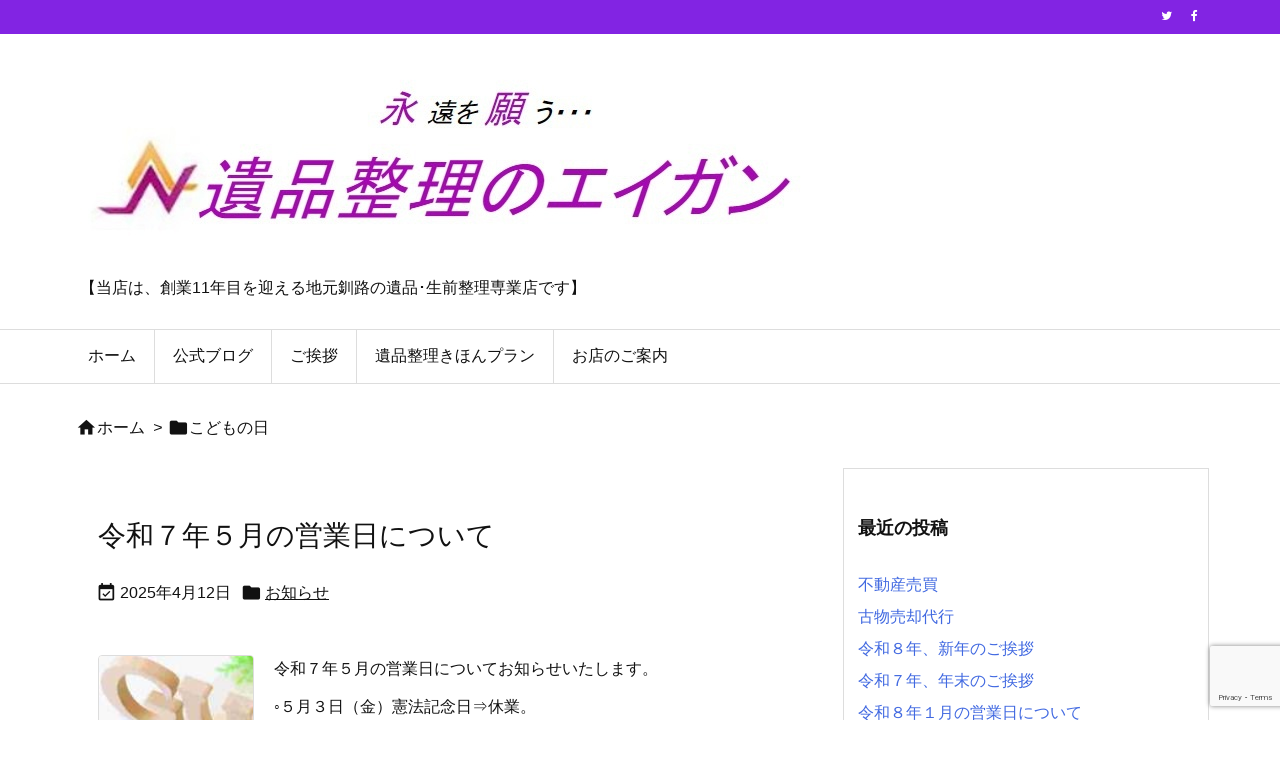

--- FILE ---
content_type: text/html; charset=UTF-8
request_url: https://ihinseirikusiro.com/tag/%E3%81%93%E3%81%A9%E3%82%82%E3%81%AE%E6%97%A5/
body_size: 7196
content:
<!DOCTYPE html><html lang="ja" itemscope itemtype="https://schema.org/WebPage"><head prefix="og: http://ogp.me/ns# article: http://ogp.me/ns/article# fb: http://ogp.me/ns/fb#"><meta charset="UTF-8" /><meta http-equiv="X-UA-Compatible" content="IE=edge" /><meta name="viewport" content="width=device-width, initial-scale=1, user-scalable=yes" /><meta name="robots" content="noindex,follow" /><link media="all" href="https://ihinseirikusiro.com/wp-content/cache/autoptimize/css/autoptimize_003c2cae1ed0f842c722278eaa4c2093.css" rel="stylesheet"><title>こどもの日 | 【不要品処分でお困りですか？】</title><meta name='robots' content='max-image-preview:large' /><link rel='dns-prefetch' href='//ajax.googleapis.com' /><link href='https://sp-ao.shortpixel.ai' rel='preconnect' /><link href='https://fonts.gstatic.com' crossorigin='anonymous' rel='preconnect' /><link href='https://ajax.googleapis.com' rel='preconnect' /><link href='https://fonts.googleapis.com' rel='preconnect' /><link rel='preconnect' href='//fonts.googleapis.com' crossorigin /><link rel="preload" as="style" type="text/css" href="https://ihinseirikusiro.com/wp-content/themes/luxeritas/style.async.min.css?v=1733904757" /><link rel="preload" as="font" type="font/woff2" href="https://ihinseirikusiro.com/wp-content/themes/luxeritas/fonts/icomoon/fonts/icomoon.woff2" crossorigin /><link rel="canonical" href="https://ihinseirikusiro.com/tag/%e3%81%93%e3%81%a9%e3%82%82%e3%81%ae%e6%97%a5/" /><link rel="pingback" href="https://ihinseirikusiro.com/xmlrpc.php" /><link rel="manifest" href="https://ihinseirikusiro.com/luxe-manifest.json" /><link rel="alternate" type="application/rss+xml" title="【不要品処分でお困りですか？】 RSS Feed" href="https://ihinseirikusiro.com/feed/" /><link rel="alternate" type="application/atom+xml" title="【不要品処分でお困りですか？】 Atom Feed" href="https://ihinseirikusiro.com/feed/atom/" /><meta name="description" content="【不要品処分でお困りですか？】 | こどもの日 Tag" /><meta name="keywords" content="こどもの日" /><meta name="theme-color" content="#4285f4"><meta name="format-detection" content="telephone=no"><meta property="og:type" content="website" /><meta property="og:url" content="https://ihinseirikusiro.com/" /><meta property="og:title" content="こどもの日 | 【不要品処分でお困りですか？】" /><meta property="og:description" content="【不要品処分でお困りですか？】 | こどもの日 Tag" /><meta property="og:image" content="https://ihinseirikusiro.com/wp-content/uploads/2021/11/HPロゴデザイン_compressed.jpg" /><meta property="og:image:width" content="738" /><meta property="og:image:height" content="217" /><meta property="og:site_name" content="【不要品処分でお困りですか？】" /><meta property="og:locale" content="ja_JP" /><meta name="twitter:card" content="summary" /><meta name="twitter:domain" content="ihinseirikusiro.com" /> <noscript><link rel="stylesheet" id="nav-css" href="//ihinseirikusiro.com/wp-content/themes/luxeritas/styles/nav.min.css?v=1637083067" media="all" /></noscript> <noscript><link rel="stylesheet" id="async-css" href="//ihinseirikusiro.com/wp-content/themes/luxeritas/style.async.min.css?v=1768718609" media="all" /></noscript> <noscript><link rel="stylesheet" id="material-css" href="//fonts.googleapis.com/icon?family=Material+Icons%7CMaterial+Icons+Outlined&#038;display=swap" media="all" crossorigin="anonymous" /></noscript> <script src="https://ajax.googleapis.com/ajax/libs/jquery/3.6.0/jquery.min.js" id="jquery-js"></script> <noscript><style>.lazyload[data-src]{display:none !important;}</style></noscript><link rel="icon" href="https://sp-ao.shortpixel.ai/client/to_webp,q_glossy,ret_img,w_32,h_32/https://ihinseirikusiro.com/wp-content/uploads/2021/11/cropped-65エイガン-32x32.png" sizes="32x32" /><link rel="icon" href="https://sp-ao.shortpixel.ai/client/to_webp,q_glossy,ret_img,w_192,h_192/https://ihinseirikusiro.com/wp-content/uploads/2021/11/cropped-65エイガン-192x192.png" sizes="192x192" /><link rel="apple-touch-icon" href="https://sp-ao.shortpixel.ai/client/to_webp,q_glossy,ret_img,w_180,h_180/https://ihinseirikusiro.com/wp-content/uploads/2021/11/cropped-65エイガン-180x180.png" /><meta name="msapplication-TileImage" content="https://ihinseirikusiro.com/wp-content/uploads/2021/11/cropped-65エイガン-270x270.png" /></head><body class="archive tag tag-151 wp-embed-responsive wp-theme-luxeritas wp-child-theme-luxech"><header id="header" itemscope itemtype="https://schema.org/WPHeader"><div id="head-in"><div class="head-cover"><div class="info" itemscope itemtype="https://schema.org/Website"><p id="sitename"><a href="https://ihinseirikusiro.com/" itemprop="url"><img src="[data-uri]" alt="【不要品処分でお困りですか？】" width="738" height="217" itemprop="image"   data-src="https://sp-ao.shortpixel.ai/client/to_webp,q_glossy,ret_img,w_738,h_217/https://ihinseirikusiro.com/wp-content/uploads/2021/11/HPロゴデザイン_compressed.jpg" decoding="async" data-srcset="https://sp-ao.shortpixel.ai/client/to_webp,q_glossy,ret_img,w_738/https://ihinseirikusiro.com/wp-content/uploads/2021/11/HPロゴデザイン_compressed.jpg 738w, https://sp-ao.shortpixel.ai/client/to_webp,q_glossy,ret_img,w_300/https://ihinseirikusiro.com/wp-content/uploads/2021/11/HPロゴデザイン_compressed-300x88.jpg 300w, https://sp-ao.shortpixel.ai/client/to_webp,q_glossy,ret_img,w_530/https://ihinseirikusiro.com/wp-content/uploads/2021/11/HPロゴデザイン_compressed-530x156.jpg 530w, https://sp-ao.shortpixel.ai/client/to_webp,q_glossy,ret_img,w_565/https://ihinseirikusiro.com/wp-content/uploads/2021/11/HPロゴデザイン_compressed-565x166.jpg 565w, https://sp-ao.shortpixel.ai/client/to_webp,q_glossy,ret_img,w_710/https://ihinseirikusiro.com/wp-content/uploads/2021/11/HPロゴデザイン_compressed-710x209.jpg 710w, https://sp-ao.shortpixel.ai/client/to_webp,q_glossy,ret_img,w_725/https://ihinseirikusiro.com/wp-content/uploads/2021/11/HPロゴデザイン_compressed-725x213.jpg 725w" data-sizes="auto" class="lazyload" data-eio-rwidth="738" data-eio-rheight="217" /><noscript><img src="https://ihinseirikusiro.com/wp-content/uploads/2021/11/HPロゴデザイン_compressed.jpg" alt="【不要品処分でお困りですか？】" width="738" height="217" itemprop="image" srcset="https://ihinseirikusiro.com/wp-content/uploads/2021/11/HPロゴデザイン_compressed.jpg 738w, https://ihinseirikusiro.com/wp-content/uploads/2021/11/HPロゴデザイン_compressed-300x88.jpg 300w, https://ihinseirikusiro.com/wp-content/uploads/2021/11/HPロゴデザイン_compressed-530x156.jpg 530w, https://ihinseirikusiro.com/wp-content/uploads/2021/11/HPロゴデザイン_compressed-565x166.jpg 565w, https://ihinseirikusiro.com/wp-content/uploads/2021/11/HPロゴデザイン_compressed-710x209.jpg 710w, https://ihinseirikusiro.com/wp-content/uploads/2021/11/HPロゴデザイン_compressed-725x213.jpg 725w" sizes="(max-width: 738px) 100vw, 738px" data-eio="l" /></noscript></a></p><meta itemprop="name about" content="【不要品処分でお困りですか？】"></meta><p class="desc" itemprop="alternativeHeadline">【当店は、創業11年目を迎える地元釧路の遺品･生前整理専業店です】</p></div></div></div><nav itemscope itemtype="https://schema.org/SiteNavigationElement"><div id="nav"><div id="gnavi"><div class="gc gnavi-container"><ul class="menu gu clearfix"><li id="menu-item-1893" class="menu-item menu-item-type-post_type menu-item-object-page menu-item-home menu-item-1893 gl"><a href="https://ihinseirikusiro.com/home/"><span class="gim gnavi-item">ホーム</span></a></li><li id="menu-item-2062" class="menu-item menu-item-type-post_type menu-item-object-post menu-item-2062 gl"><a href="https://ihinseirikusiro.com/site-renewal/"><span class="gim gnavi-item">公式ブログ</span></a></li><li id="menu-item-1896" class="menu-item menu-item-type-post_type menu-item-object-page menu-item-has-children menu-item-1896 gl"><a href="https://ihinseirikusiro.com/company/"><span class="gim gnavi-item">ご挨拶</span></a><ul class="sub-menu gu"><li id="menu-item-1899" class="menu-item menu-item-type-post_type menu-item-object-page menu-item-1899 gl"><a href="https://ihinseirikusiro.com/privacy/"><span class="gim gnavi-item">個人情報保護方針</span></a></li></ul></li><li id="menu-item-2122" class="menu-item menu-item-type-post_type menu-item-object-page menu-item-has-children menu-item-2122 gl"><a href="https://ihinseirikusiro.com/page-2117/"><span class="gim gnavi-item">遺品整理きほんプラン</span></a><ul class="sub-menu gu"><li id="menu-item-1895" class="menu-item menu-item-type-post_type menu-item-object-page menu-item-1895 gl"><a href="https://ihinseirikusiro.com/service/"><span class="gim gnavi-item">かんたんプラン</span></a></li><li id="menu-item-2121" class="menu-item menu-item-type-post_type menu-item-object-page menu-item-2121 gl"><a href="https://ihinseirikusiro.com/page-2119/"><span class="gim gnavi-item">おまかせプラン</span></a></li><li id="menu-item-2028" class="menu-item menu-item-type-post_type menu-item-object-page menu-item-2028 gl"><a href="https://ihinseirikusiro.com/page-2023/"><span class="gim gnavi-item">生前整理・不要品処分</span></a></li><li id="menu-item-2041" class="menu-item menu-item-type-post_type menu-item-object-page menu-item-2041 gl"><a href="https://ihinseirikusiro.com/page-2039/"><span class="gim gnavi-item">施設入退整理</span></a></li></ul></li><li id="menu-item-1897" class="menu-item menu-item-type-post_type menu-item-object-page menu-item-1897 gl"><a href="https://ihinseirikusiro.com/companyoutline/"><span class="gim gnavi-item">お店のご案内</span></a></li></ul></div><ul class="mobile-nav"><li class="mob-menu" title="メニュー"><i class="material-icons">&#xe5d2;</i><p>メニュー</p></li><li class="mob-side" title="サイドバー"><i class="material-icons">&#xea18;</i><p>サイドバー</p></li><li class="mob-prev" title=" 前へ "><i class="material-icons flip-h">&#xea50;</i><p> 前へ</p></li><li class="mob-next" title=" 次へ "><i class="material-icons">&#xea50;</i><p> 次へ</p></li><li class="mob-search" title="検索"><i class="material-icons">&#xe8b6;</i><p>検索</p></li></ul></div><div class="cboth"></div></div><div class="band"><div id="head-band"><div class="band-menu"><div itemscope itemtype="https://schema.org/Person"><link itemprop="url" href="https://ihinseirikusiro.com/"><meta itemprop="name" content="8"/><ul><li><span class="snsf twitter"><a href="//twitter.com/" target="_blank" title="Twitter" rel="nofollow noopener" itemprop="sameAs">&nbsp;<i class="ico-twitter"></i>&nbsp;</a></span></li><li><span class="snsf facebook"><a href="//www.facebook.com/" target="_blank" title="Facebook" rel="nofollow noopener" itemprop="sameAs">&nbsp;<i class="ico-facebook"></i>&nbsp;</a></span></li></ul></div></div></div></div></nav></header><div class="container"><div itemprop="breadcrumb"><ol id="breadcrumb"><li><i class="material-icons">&#xe88a;</i><a href="https://ihinseirikusiro.com/">ホーム</a><i class="arrow">&gt;</i></li><li><i class="material-icons">&#xe2c7;</i><h1>こどもの日</h1></li></ol></div><div id="primary" class="clearfix"><main id="main"><div id="section"><div id="list" class="ngrid"><div class="toc grid clearfix"><section><h2 class="entry-title" itemprop="headline name"><a href="https://ihinseirikusiro.com/post-2950/" class="entry-link" itemprop="url">令和７年５月の営業日について</a></h2><p class="meta"><i class="material-icons">&#xe614;</i><span class="date"><time class="entry-date updated" datetime="2025-04-12T15:06:10+09:00" itemprop="datePublished">2025年4月12日</time></span><span class="category items" itemprop="keywords"><span class="first-item"><i class="material-icons">&#xe2c7;</i><a href="https://ihinseirikusiro.com/category/%e3%81%8a%e7%9f%a5%e3%82%89%e3%81%9b/">お知らせ</a></span></span></p><figure class="term"> <a href="https://ihinseirikusiro.com/post-2950/" aria-label="５月ゴールデンウィーク"><img width="150" height="150" src="[data-uri]" class="thumbnail wp-post-image lazyload" alt="５月ゴールデンウィーク" itemprop="image" decoding="async"   data-src="https://sp-ao.shortpixel.ai/client/to_webp,q_glossy,ret_img,w_150,h_150/https://ihinseirikusiro.com/wp-content/uploads/2023/04/五月の祝日_compressed-150x150.jpg" data-srcset="https://sp-ao.shortpixel.ai/client/to_webp,q_glossy,ret_img,w_150/https://ihinseirikusiro.com/wp-content/uploads/2023/04/五月の祝日_compressed-150x150.jpg 150w, https://sp-ao.shortpixel.ai/client/to_webp,q_glossy,ret_img,w_75/https://ihinseirikusiro.com/wp-content/uploads/2023/04/五月の祝日_compressed-75x75.jpg 75w, https://sp-ao.shortpixel.ai/client/to_webp,q_glossy,ret_img,w_100/https://ihinseirikusiro.com/wp-content/uploads/2023/04/五月の祝日_compressed-100x100.jpg 100w" data-sizes="auto" data-eio-rwidth="150" data-eio-rheight="150" /><noscript><img width="150" height="150" src="https://ihinseirikusiro.com/wp-content/uploads/2023/04/五月の祝日_compressed-150x150.jpg" class="thumbnail wp-post-image" alt="５月ゴールデンウィーク" itemprop="image" decoding="async" srcset="https://ihinseirikusiro.com/wp-content/uploads/2023/04/五月の祝日_compressed-150x150.jpg 150w, https://ihinseirikusiro.com/wp-content/uploads/2023/04/五月の祝日_compressed-75x75.jpg 75w, https://ihinseirikusiro.com/wp-content/uploads/2023/04/五月の祝日_compressed-100x100.jpg 100w" sizes="(max-width: 150px) 100vw, 150px" data-eio="l" /></noscript></a></figure><div class="excerpt" itemprop="description"><div class="exsp"><p>令和７年５月の営業日についてお知らせいたします。</p><p>◦５月３日（金）憲法記念日⇒休業。</p><p>◦５月４日（土）みどりの日⇒休業。</p><p>◦５月５日（日）こどもの日⇒休業。</p><p>◦５月６日（月）振替休日⇒休 ...</p></div></div><p class="read-more"><a href="https://ihinseirikusiro.com/post-2950/" class="read-more-link" aria-label="記事を読む" itemprop="url">記事を読む <i class="ico-angle-double-right"></i>&nbsp; 令和７年５月の営業日について</a></p></section></div><div class="toc grid clearfix"><section><h2 class="entry-title" itemprop="headline name"><a href="https://ihinseirikusiro.com/post-2506/" class="entry-link" itemprop="url">令和５年５月の営業日について</a></h2><p class="meta"><i class="material-icons">&#xe614;</i><span class="date"><time class="entry-date updated" datetime="2023-04-15T09:01:00+09:00" itemprop="datePublished">2023年4月15日</time></span><span class="category items" itemprop="keywords"><span class="first-item"><i class="material-icons">&#xe2c7;</i><a href="https://ihinseirikusiro.com/category/%e3%81%8a%e7%9f%a5%e3%82%89%e3%81%9b/">お知らせ</a></span></span></p><figure class="term"> <a href="https://ihinseirikusiro.com/post-2506/" aria-label="５月ゴールデンウィーク"><img width="150" height="150" src="[data-uri]" class="thumbnail wp-post-image lazyload" alt="５月ゴールデンウィーク" itemprop="image" decoding="async"   data-src="https://sp-ao.shortpixel.ai/client/to_webp,q_glossy,ret_img,w_150,h_150/https://ihinseirikusiro.com/wp-content/uploads/2023/04/五月の祝日_compressed-150x150.jpg" data-srcset="https://sp-ao.shortpixel.ai/client/to_webp,q_glossy,ret_img,w_150/https://ihinseirikusiro.com/wp-content/uploads/2023/04/五月の祝日_compressed-150x150.jpg 150w, https://sp-ao.shortpixel.ai/client/to_webp,q_glossy,ret_img,w_75/https://ihinseirikusiro.com/wp-content/uploads/2023/04/五月の祝日_compressed-75x75.jpg 75w, https://sp-ao.shortpixel.ai/client/to_webp,q_glossy,ret_img,w_100/https://ihinseirikusiro.com/wp-content/uploads/2023/04/五月の祝日_compressed-100x100.jpg 100w" data-sizes="auto" data-eio-rwidth="150" data-eio-rheight="150" /><noscript><img width="150" height="150" src="https://ihinseirikusiro.com/wp-content/uploads/2023/04/五月の祝日_compressed-150x150.jpg" class="thumbnail wp-post-image" alt="５月ゴールデンウィーク" itemprop="image" decoding="async" srcset="https://ihinseirikusiro.com/wp-content/uploads/2023/04/五月の祝日_compressed-150x150.jpg 150w, https://ihinseirikusiro.com/wp-content/uploads/2023/04/五月の祝日_compressed-75x75.jpg 75w, https://ihinseirikusiro.com/wp-content/uploads/2023/04/五月の祝日_compressed-100x100.jpg 100w" sizes="(max-width: 150px) 100vw, 150px" data-eio="l" /></noscript></a></figure><div class="excerpt" itemprop="description"><div class="exsp"><p>令和５年５月の営業日についてお知らせいたします。</p><p>◦５月３日（水）憲法記念日⇒祝日のため休業とさせていただきます。</p><p>◦５月４日（木）みどりの日⇒祝日のため休業とさせていただきます。</p><p>◦５月５日（金） ...</p></div></div><p class="read-more"><a href="https://ihinseirikusiro.com/post-2506/" class="read-more-link" aria-label="記事を読む" itemprop="url">記事を読む <i class="ico-angle-double-right"></i>&nbsp; 令和５年５月の営業日について</a></p></section></div></div></div></main><div id="sidebar" itemscope="itemscope" itemtype="http://schema.org/WPSideBar"><div id="side"><aside><div id="side-fixed"><div id="recent-posts-6" class="widget widget_recent_entries"><h3 class="side-title">最近の投稿</h3><ul><li> <a href="https://ihinseirikusiro.com/post-3073/">不動産売買</a></li><li> <a href="https://ihinseirikusiro.com/post-3069/">古物売却代行</a></li><li> <a href="https://ihinseirikusiro.com/post-3067/">令和８年、新年のご挨拶</a></li><li> <a href="https://ihinseirikusiro.com/post-3064/">令和７年、年末のご挨拶</a></li><li> <a href="https://ihinseirikusiro.com/post-3061/">令和８年１月の営業日について</a></li></ul></div><div id="recent-posts-5" class="widget widget_recent_entries"><h3 class="side-title">公式ブログ</h3><ul><li> <a href="https://ihinseirikusiro.com/post-3073/">不動産売買</a> <span class="post-date">2026年1月17日</span></li><li> <a href="https://ihinseirikusiro.com/post-3069/">古物売却代行</a> <span class="post-date">2026年1月10日</span></li><li> <a href="https://ihinseirikusiro.com/post-3067/">令和８年、新年のご挨拶</a> <span class="post-date">2026年1月3日</span></li><li> <a href="https://ihinseirikusiro.com/post-3064/">令和７年、年末のご挨拶</a> <span class="post-date">2025年12月27日</span></li><li> <a href="https://ihinseirikusiro.com/post-3061/">令和８年１月の営業日について</a> <span class="post-date">2025年12月20日</span></li><li> <a href="https://ihinseirikusiro.com/post-3058/">灯油の処分</a> <span class="post-date">2025年12月13日</span></li><li> <a href="https://ihinseirikusiro.com/post-3054/">ピアノの処分</a> <span class="post-date">2025年11月29日</span></li><li> <a href="https://ihinseirikusiro.com/post-3051/">１２月１日（月）臨時休業のお知らせ</a> <span class="post-date">2025年11月23日</span></li><li> <a href="https://ihinseirikusiro.com/post-3049/">令和７年１２月の営業日について</a> <span class="post-date">2025年11月16日</span></li><li> <a href="https://ihinseirikusiro.com/post-3043/">立会無しでの整理作業</a> <span class="post-date">2025年11月8日</span></li><li> <a href="https://ihinseirikusiro.com/post-3040/">高速道路</a> <span class="post-date">2025年11月3日</span></li><li> <a href="https://ihinseirikusiro.com/post-3037/">１１月１日（土）臨時休業のお知らせ</a> <span class="post-date">2025年10月25日</span></li><li> <a href="https://ihinseirikusiro.com/post-3032/">賃貸物件からの退去</a> <span class="post-date">2025年10月18日</span></li><li> <a href="https://ihinseirikusiro.com/post-3030/">令和７年１１月の営業日について</a> <span class="post-date">2025年10月12日</span></li><li> <a href="https://ihinseirikusiro.com/post-3027/">金</a> <span class="post-date">2025年10月5日</span></li></ul></div><div id="calendar-2" class="widget widget_calendar"><h4 class="side-title">カレンダー</h4><div id="calendar_wrap" class="calendar_wrap"><table id="wp-calendar" class="wp-calendar-table"><caption>2026年1月</caption><thead><tr><th scope="col" aria-label="月曜日">月</th><th scope="col" aria-label="火曜日">火</th><th scope="col" aria-label="水曜日">水</th><th scope="col" aria-label="木曜日">木</th><th scope="col" aria-label="金曜日">金</th><th scope="col" aria-label="土曜日">土</th><th scope="col" aria-label="日曜日">日</th></tr></thead><tbody><tr><td colspan="3" class="pad">&nbsp;</td><td>1</td><td>2</td><td><a href="https://ihinseirikusiro.com/2026/01/03/" aria-label="2026年1月3日 に投稿を公開">3</a></td><td>4</td></tr><tr><td>5</td><td>6</td><td>7</td><td>8</td><td>9</td><td><a href="https://ihinseirikusiro.com/2026/01/10/" aria-label="2026年1月10日 に投稿を公開">10</a></td><td>11</td></tr><tr><td>12</td><td>13</td><td>14</td><td>15</td><td>16</td><td><a href="https://ihinseirikusiro.com/2026/01/17/" aria-label="2026年1月17日 に投稿を公開">17</a></td><td id="today">18</td></tr><tr><td>19</td><td>20</td><td>21</td><td>22</td><td>23</td><td>24</td><td>25</td></tr><tr><td>26</td><td>27</td><td>28</td><td>29</td><td>30</td><td>31</td><td class="pad" colspan="1">&nbsp;</td></tr></tbody></table><nav aria-label="前と次の月" class="wp-calendar-nav"> <span class="wp-calendar-nav-prev"><a href="https://ihinseirikusiro.com/2025/12/">&laquo; 12月</a></span> <span class="pad">&nbsp;</span> <span class="wp-calendar-nav-next">&nbsp;</span></nav></div></div></div></aside></div></div></div></div><div id="footer" itemscope itemtype="https://schema.org/WPFooter"><footer><div id="copyright"><p class="copy">Copyright &copy; <span itemprop="copyrightYear">2026</span>&nbsp;<span itemprop="copyrightHolder name">【不要品処分でお困りですか？】</span> All Rights Reserved.</p><p id="thk" class="copy">WordPress Luxeritas Theme is provided by &quot;<a href="https://thk.kanzae.net/" target="_blank" rel="nofollow noopener">Thought is free</a>&quot;.</p></div></footer></div><div id="wp-footer"><div id="mobile-buttons"><ul><li><a href="https://ihinseirikusiro.com/" title="ホーム"><i class="material-icons">&#xe88a;</i><br /><span>ホーム</span></a></li><li class="mob-menu" title="メニュー"><i class="material-icons">&#xe5d2;</i><br /><span>メニュー</span></li><li id="page-top-m" title="上へ"><i class="material-icons">&#xe5d8;</i><br /><span>上へ</span></li></ul></div><div id="page-top"><i class="material-icons">&#xe5d8;</i><span class="ptop"> ページTOP</span></div><aside><div id="sform" itemscope itemtype="https://schema.org/WebSite"><meta itemprop="url" content="https://ihinseirikusiro.com/" /><form itemprop="potentialAction" itemscope itemtype="https://schema.org/SearchAction" method="get" class="search-form" action="https://ihinseirikusiro.com/"><meta itemprop="target" content="https://ihinseirikusiro.com/?s={s}"/><div><input itemprop="query-input" type="search" class="search-field mobile-search" name="s" placeholder=" &#xf002; Search for ..." required /></div><input type="submit" class="search-submit" value="Search" /></form></div></aside><script type="speculationrules">{"prefetch":[{"source":"document","where":{"and":[{"href_matches":"/*"},{"not":{"href_matches":["/wp-*.php","/wp-admin/*","/wp-content/uploads/*","/wp-content/*","/wp-content/plugins/*","/wp-content/themes/luxech/*","/wp-content/themes/luxeritas/*","/*\\?(.+)"]}},{"not":{"selector_matches":"a[rel~=\"nofollow\"]"}},{"not":{"selector_matches":".no-prefetch, .no-prefetch a"}}]},"eagerness":"conservative"}]}</script> <noscript><style>.lazyload{display:none;}</style></noscript><script data-noptimize="1">window.lazySizesConfig=window.lazySizesConfig||{};window.lazySizesConfig.loadMode=1;</script><script async data-noptimize="1" src='https://ihinseirikusiro.com/wp-content/plugins/autoptimize/classes/external/js/lazysizes.min.js?ao_version=3.1.14'></script><script id="eio-lazy-load-js-before">var eio_lazy_vars = {"exactdn_domain":"","skip_autoscale":0,"bg_min_dpr":1.100000000000000088817841970012523233890533447265625,"threshold":0,"use_dpr":1};
//# sourceURL=eio-lazy-load-js-before</script> <script src="https://ihinseirikusiro.com/wp-includes/js/dist/hooks.min.js" id="wp-hooks-js"></script> <script src="https://ihinseirikusiro.com/wp-includes/js/dist/i18n.min.js" id="wp-i18n-js"></script> <script id="wp-i18n-js-after">wp.i18n.setLocaleData( { 'text direction\u0004ltr': [ 'ltr' ] } );
//# sourceURL=wp-i18n-js-after</script> <script id="contact-form-7-js-translations">( function( domain, translations ) {
var localeData = translations.locale_data[ domain ] || translations.locale_data.messages;
localeData[""].domain = domain;
wp.i18n.setLocaleData( localeData, domain );
} )( "contact-form-7", {"translation-revision-date":"2025-11-30 08:12:23+0000","generator":"GlotPress\/4.0.3","domain":"messages","locale_data":{"messages":{"":{"domain":"messages","plural-forms":"nplurals=1; plural=0;","lang":"ja_JP"},"This contact form is placed in the wrong place.":["\u3053\u306e\u30b3\u30f3\u30bf\u30af\u30c8\u30d5\u30a9\u30fc\u30e0\u306f\u9593\u9055\u3063\u305f\u4f4d\u7f6e\u306b\u7f6e\u304b\u308c\u3066\u3044\u307e\u3059\u3002"],"Error:":["\u30a8\u30e9\u30fc:"]}},"comment":{"reference":"includes\/js\/index.js"}} );
//# sourceURL=contact-form-7-js-translations</script> <script id="contact-form-7-js-before">var wpcf7 = {
"api": {
"root": "https:\/\/ihinseirikusiro.com\/wp-json\/",
"namespace": "contact-form-7\/v1"
}
};
//# sourceURL=contact-form-7-js-before</script> <script src="https://www.google.com/recaptcha/api.js?render=6LeSqnwdAAAAAA2CpBzLDBqMHA9V9SymLoEsjZkj" id="google-recaptcha-js"></script> <script src="https://ihinseirikusiro.com/wp-includes/js/dist/vendor/wp-polyfill.min.js" id="wp-polyfill-js"></script> <script id="wpcf7-recaptcha-js-before">var wpcf7_recaptcha = {
"sitekey": "6LeSqnwdAAAAAA2CpBzLDBqMHA9V9SymLoEsjZkj",
"actions": {
"homepage": "homepage",
"contactform": "contactform"
}
};
//# sourceURL=wpcf7-recaptcha-js-before</script> <script type="application/ld+json">{"@context":"https:\/\/schema.org","@type":"WPHeader","about":"\u3053\u3069\u3082\u306e\u65e5 | \u3010\u4e0d\u8981\u54c1\u51e6\u5206\u3067\u304a\u56f0\u308a\u3067\u3059\u304b\uff1f\u3011","headline":"\u3053\u3069\u3082\u306e\u65e5 | \u3010\u4e0d\u8981\u54c1\u51e6\u5206\u3067\u304a\u56f0\u308a\u3067\u3059\u304b\uff1f\u3011"}</script><script type="application/ld+json">{"@context":"https:\/\/schema.org","@type":"BreadcrumbList","itemListElement":[{"@type":"ListItem","name":"\u30db\u30fc\u30e0","position":1,"item":"https:\/\/ihinseirikusiro.com\/"},{"@type":"ListItem","name":"\u3053\u3069\u3082\u306e\u65e5","position":2,"item":"httpsihinseirikusiro.com\/tag\/%E3%81%93%E3%81%A9%E3%82%82%E3%81%AE%E6%97%A5\/"}]}</script><script type="application/ld+json">{"@context":"https:\/\/schema.org","@graph":[{"@context":"https:\/\/schema.org","@type":"SiteNavigationElement","name":"\u30db\u30fc\u30e0","url":"https:\/\/ihinseirikusiro.com\/home\/"},{"@context":"https:\/\/schema.org","@type":"SiteNavigationElement","name":"\u516c\u5f0f\u30d6\u30ed\u30b0","url":"https:\/\/ihinseirikusiro.com\/site-renewal\/"},{"@context":"https:\/\/schema.org","@type":"SiteNavigationElement","name":"\u3054\u6328\u62f6","url":"https:\/\/ihinseirikusiro.com\/company\/"},{"@context":"https:\/\/schema.org","@type":"SiteNavigationElement","name":"\u500b\u4eba\u60c5\u5831\u4fdd\u8b77\u65b9\u91dd","url":"https:\/\/ihinseirikusiro.com\/privacy\/"},{"@context":"https:\/\/schema.org","@type":"SiteNavigationElement","name":"\u907a\u54c1\u6574\u7406\u304d\u307b\u3093\u30d7\u30e9\u30f3","url":"https:\/\/ihinseirikusiro.com\/page-2117\/"},{"@context":"https:\/\/schema.org","@type":"SiteNavigationElement","name":"\u304b\u3093\u305f\u3093\u30d7\u30e9\u30f3","url":"https:\/\/ihinseirikusiro.com\/service\/"},{"@context":"https:\/\/schema.org","@type":"SiteNavigationElement","name":"\u304a\u307e\u304b\u305b\u30d7\u30e9\u30f3","url":"https:\/\/ihinseirikusiro.com\/page-2119\/"},{"@context":"https:\/\/schema.org","@type":"SiteNavigationElement","name":"\u751f\u524d\u6574\u7406\u30fb\u4e0d\u8981\u54c1\u51e6\u5206","url":"https:\/\/ihinseirikusiro.com\/page-2023\/"},{"@context":"https:\/\/schema.org","@type":"SiteNavigationElement","name":"\u65bd\u8a2d\u5165\u9000\u6574\u7406","url":"https:\/\/ihinseirikusiro.com\/page-2039\/"},{"@context":"https:\/\/schema.org","@type":"SiteNavigationElement","name":"\u304a\u5e97\u306e\u3054\u6848\u5185","url":"https:\/\/ihinseirikusiro.com\/companyoutline\/"}]}</script></div> <script defer src="https://ihinseirikusiro.com/wp-content/cache/autoptimize/js/autoptimize_aca04ae7824e92adc009a34414acfe8b.js"></script></body></html>

--- FILE ---
content_type: text/html; charset=utf-8
request_url: https://www.google.com/recaptcha/api2/anchor?ar=1&k=6LeSqnwdAAAAAA2CpBzLDBqMHA9V9SymLoEsjZkj&co=aHR0cHM6Ly9paGluc2VpcmlrdXNpcm8uY29tOjQ0Mw..&hl=en&v=PoyoqOPhxBO7pBk68S4YbpHZ&size=invisible&anchor-ms=20000&execute-ms=30000&cb=daq4drxxjnzv
body_size: 48916
content:
<!DOCTYPE HTML><html dir="ltr" lang="en"><head><meta http-equiv="Content-Type" content="text/html; charset=UTF-8">
<meta http-equiv="X-UA-Compatible" content="IE=edge">
<title>reCAPTCHA</title>
<style type="text/css">
/* cyrillic-ext */
@font-face {
  font-family: 'Roboto';
  font-style: normal;
  font-weight: 400;
  font-stretch: 100%;
  src: url(//fonts.gstatic.com/s/roboto/v48/KFO7CnqEu92Fr1ME7kSn66aGLdTylUAMa3GUBHMdazTgWw.woff2) format('woff2');
  unicode-range: U+0460-052F, U+1C80-1C8A, U+20B4, U+2DE0-2DFF, U+A640-A69F, U+FE2E-FE2F;
}
/* cyrillic */
@font-face {
  font-family: 'Roboto';
  font-style: normal;
  font-weight: 400;
  font-stretch: 100%;
  src: url(//fonts.gstatic.com/s/roboto/v48/KFO7CnqEu92Fr1ME7kSn66aGLdTylUAMa3iUBHMdazTgWw.woff2) format('woff2');
  unicode-range: U+0301, U+0400-045F, U+0490-0491, U+04B0-04B1, U+2116;
}
/* greek-ext */
@font-face {
  font-family: 'Roboto';
  font-style: normal;
  font-weight: 400;
  font-stretch: 100%;
  src: url(//fonts.gstatic.com/s/roboto/v48/KFO7CnqEu92Fr1ME7kSn66aGLdTylUAMa3CUBHMdazTgWw.woff2) format('woff2');
  unicode-range: U+1F00-1FFF;
}
/* greek */
@font-face {
  font-family: 'Roboto';
  font-style: normal;
  font-weight: 400;
  font-stretch: 100%;
  src: url(//fonts.gstatic.com/s/roboto/v48/KFO7CnqEu92Fr1ME7kSn66aGLdTylUAMa3-UBHMdazTgWw.woff2) format('woff2');
  unicode-range: U+0370-0377, U+037A-037F, U+0384-038A, U+038C, U+038E-03A1, U+03A3-03FF;
}
/* math */
@font-face {
  font-family: 'Roboto';
  font-style: normal;
  font-weight: 400;
  font-stretch: 100%;
  src: url(//fonts.gstatic.com/s/roboto/v48/KFO7CnqEu92Fr1ME7kSn66aGLdTylUAMawCUBHMdazTgWw.woff2) format('woff2');
  unicode-range: U+0302-0303, U+0305, U+0307-0308, U+0310, U+0312, U+0315, U+031A, U+0326-0327, U+032C, U+032F-0330, U+0332-0333, U+0338, U+033A, U+0346, U+034D, U+0391-03A1, U+03A3-03A9, U+03B1-03C9, U+03D1, U+03D5-03D6, U+03F0-03F1, U+03F4-03F5, U+2016-2017, U+2034-2038, U+203C, U+2040, U+2043, U+2047, U+2050, U+2057, U+205F, U+2070-2071, U+2074-208E, U+2090-209C, U+20D0-20DC, U+20E1, U+20E5-20EF, U+2100-2112, U+2114-2115, U+2117-2121, U+2123-214F, U+2190, U+2192, U+2194-21AE, U+21B0-21E5, U+21F1-21F2, U+21F4-2211, U+2213-2214, U+2216-22FF, U+2308-230B, U+2310, U+2319, U+231C-2321, U+2336-237A, U+237C, U+2395, U+239B-23B7, U+23D0, U+23DC-23E1, U+2474-2475, U+25AF, U+25B3, U+25B7, U+25BD, U+25C1, U+25CA, U+25CC, U+25FB, U+266D-266F, U+27C0-27FF, U+2900-2AFF, U+2B0E-2B11, U+2B30-2B4C, U+2BFE, U+3030, U+FF5B, U+FF5D, U+1D400-1D7FF, U+1EE00-1EEFF;
}
/* symbols */
@font-face {
  font-family: 'Roboto';
  font-style: normal;
  font-weight: 400;
  font-stretch: 100%;
  src: url(//fonts.gstatic.com/s/roboto/v48/KFO7CnqEu92Fr1ME7kSn66aGLdTylUAMaxKUBHMdazTgWw.woff2) format('woff2');
  unicode-range: U+0001-000C, U+000E-001F, U+007F-009F, U+20DD-20E0, U+20E2-20E4, U+2150-218F, U+2190, U+2192, U+2194-2199, U+21AF, U+21E6-21F0, U+21F3, U+2218-2219, U+2299, U+22C4-22C6, U+2300-243F, U+2440-244A, U+2460-24FF, U+25A0-27BF, U+2800-28FF, U+2921-2922, U+2981, U+29BF, U+29EB, U+2B00-2BFF, U+4DC0-4DFF, U+FFF9-FFFB, U+10140-1018E, U+10190-1019C, U+101A0, U+101D0-101FD, U+102E0-102FB, U+10E60-10E7E, U+1D2C0-1D2D3, U+1D2E0-1D37F, U+1F000-1F0FF, U+1F100-1F1AD, U+1F1E6-1F1FF, U+1F30D-1F30F, U+1F315, U+1F31C, U+1F31E, U+1F320-1F32C, U+1F336, U+1F378, U+1F37D, U+1F382, U+1F393-1F39F, U+1F3A7-1F3A8, U+1F3AC-1F3AF, U+1F3C2, U+1F3C4-1F3C6, U+1F3CA-1F3CE, U+1F3D4-1F3E0, U+1F3ED, U+1F3F1-1F3F3, U+1F3F5-1F3F7, U+1F408, U+1F415, U+1F41F, U+1F426, U+1F43F, U+1F441-1F442, U+1F444, U+1F446-1F449, U+1F44C-1F44E, U+1F453, U+1F46A, U+1F47D, U+1F4A3, U+1F4B0, U+1F4B3, U+1F4B9, U+1F4BB, U+1F4BF, U+1F4C8-1F4CB, U+1F4D6, U+1F4DA, U+1F4DF, U+1F4E3-1F4E6, U+1F4EA-1F4ED, U+1F4F7, U+1F4F9-1F4FB, U+1F4FD-1F4FE, U+1F503, U+1F507-1F50B, U+1F50D, U+1F512-1F513, U+1F53E-1F54A, U+1F54F-1F5FA, U+1F610, U+1F650-1F67F, U+1F687, U+1F68D, U+1F691, U+1F694, U+1F698, U+1F6AD, U+1F6B2, U+1F6B9-1F6BA, U+1F6BC, U+1F6C6-1F6CF, U+1F6D3-1F6D7, U+1F6E0-1F6EA, U+1F6F0-1F6F3, U+1F6F7-1F6FC, U+1F700-1F7FF, U+1F800-1F80B, U+1F810-1F847, U+1F850-1F859, U+1F860-1F887, U+1F890-1F8AD, U+1F8B0-1F8BB, U+1F8C0-1F8C1, U+1F900-1F90B, U+1F93B, U+1F946, U+1F984, U+1F996, U+1F9E9, U+1FA00-1FA6F, U+1FA70-1FA7C, U+1FA80-1FA89, U+1FA8F-1FAC6, U+1FACE-1FADC, U+1FADF-1FAE9, U+1FAF0-1FAF8, U+1FB00-1FBFF;
}
/* vietnamese */
@font-face {
  font-family: 'Roboto';
  font-style: normal;
  font-weight: 400;
  font-stretch: 100%;
  src: url(//fonts.gstatic.com/s/roboto/v48/KFO7CnqEu92Fr1ME7kSn66aGLdTylUAMa3OUBHMdazTgWw.woff2) format('woff2');
  unicode-range: U+0102-0103, U+0110-0111, U+0128-0129, U+0168-0169, U+01A0-01A1, U+01AF-01B0, U+0300-0301, U+0303-0304, U+0308-0309, U+0323, U+0329, U+1EA0-1EF9, U+20AB;
}
/* latin-ext */
@font-face {
  font-family: 'Roboto';
  font-style: normal;
  font-weight: 400;
  font-stretch: 100%;
  src: url(//fonts.gstatic.com/s/roboto/v48/KFO7CnqEu92Fr1ME7kSn66aGLdTylUAMa3KUBHMdazTgWw.woff2) format('woff2');
  unicode-range: U+0100-02BA, U+02BD-02C5, U+02C7-02CC, U+02CE-02D7, U+02DD-02FF, U+0304, U+0308, U+0329, U+1D00-1DBF, U+1E00-1E9F, U+1EF2-1EFF, U+2020, U+20A0-20AB, U+20AD-20C0, U+2113, U+2C60-2C7F, U+A720-A7FF;
}
/* latin */
@font-face {
  font-family: 'Roboto';
  font-style: normal;
  font-weight: 400;
  font-stretch: 100%;
  src: url(//fonts.gstatic.com/s/roboto/v48/KFO7CnqEu92Fr1ME7kSn66aGLdTylUAMa3yUBHMdazQ.woff2) format('woff2');
  unicode-range: U+0000-00FF, U+0131, U+0152-0153, U+02BB-02BC, U+02C6, U+02DA, U+02DC, U+0304, U+0308, U+0329, U+2000-206F, U+20AC, U+2122, U+2191, U+2193, U+2212, U+2215, U+FEFF, U+FFFD;
}
/* cyrillic-ext */
@font-face {
  font-family: 'Roboto';
  font-style: normal;
  font-weight: 500;
  font-stretch: 100%;
  src: url(//fonts.gstatic.com/s/roboto/v48/KFO7CnqEu92Fr1ME7kSn66aGLdTylUAMa3GUBHMdazTgWw.woff2) format('woff2');
  unicode-range: U+0460-052F, U+1C80-1C8A, U+20B4, U+2DE0-2DFF, U+A640-A69F, U+FE2E-FE2F;
}
/* cyrillic */
@font-face {
  font-family: 'Roboto';
  font-style: normal;
  font-weight: 500;
  font-stretch: 100%;
  src: url(//fonts.gstatic.com/s/roboto/v48/KFO7CnqEu92Fr1ME7kSn66aGLdTylUAMa3iUBHMdazTgWw.woff2) format('woff2');
  unicode-range: U+0301, U+0400-045F, U+0490-0491, U+04B0-04B1, U+2116;
}
/* greek-ext */
@font-face {
  font-family: 'Roboto';
  font-style: normal;
  font-weight: 500;
  font-stretch: 100%;
  src: url(//fonts.gstatic.com/s/roboto/v48/KFO7CnqEu92Fr1ME7kSn66aGLdTylUAMa3CUBHMdazTgWw.woff2) format('woff2');
  unicode-range: U+1F00-1FFF;
}
/* greek */
@font-face {
  font-family: 'Roboto';
  font-style: normal;
  font-weight: 500;
  font-stretch: 100%;
  src: url(//fonts.gstatic.com/s/roboto/v48/KFO7CnqEu92Fr1ME7kSn66aGLdTylUAMa3-UBHMdazTgWw.woff2) format('woff2');
  unicode-range: U+0370-0377, U+037A-037F, U+0384-038A, U+038C, U+038E-03A1, U+03A3-03FF;
}
/* math */
@font-face {
  font-family: 'Roboto';
  font-style: normal;
  font-weight: 500;
  font-stretch: 100%;
  src: url(//fonts.gstatic.com/s/roboto/v48/KFO7CnqEu92Fr1ME7kSn66aGLdTylUAMawCUBHMdazTgWw.woff2) format('woff2');
  unicode-range: U+0302-0303, U+0305, U+0307-0308, U+0310, U+0312, U+0315, U+031A, U+0326-0327, U+032C, U+032F-0330, U+0332-0333, U+0338, U+033A, U+0346, U+034D, U+0391-03A1, U+03A3-03A9, U+03B1-03C9, U+03D1, U+03D5-03D6, U+03F0-03F1, U+03F4-03F5, U+2016-2017, U+2034-2038, U+203C, U+2040, U+2043, U+2047, U+2050, U+2057, U+205F, U+2070-2071, U+2074-208E, U+2090-209C, U+20D0-20DC, U+20E1, U+20E5-20EF, U+2100-2112, U+2114-2115, U+2117-2121, U+2123-214F, U+2190, U+2192, U+2194-21AE, U+21B0-21E5, U+21F1-21F2, U+21F4-2211, U+2213-2214, U+2216-22FF, U+2308-230B, U+2310, U+2319, U+231C-2321, U+2336-237A, U+237C, U+2395, U+239B-23B7, U+23D0, U+23DC-23E1, U+2474-2475, U+25AF, U+25B3, U+25B7, U+25BD, U+25C1, U+25CA, U+25CC, U+25FB, U+266D-266F, U+27C0-27FF, U+2900-2AFF, U+2B0E-2B11, U+2B30-2B4C, U+2BFE, U+3030, U+FF5B, U+FF5D, U+1D400-1D7FF, U+1EE00-1EEFF;
}
/* symbols */
@font-face {
  font-family: 'Roboto';
  font-style: normal;
  font-weight: 500;
  font-stretch: 100%;
  src: url(//fonts.gstatic.com/s/roboto/v48/KFO7CnqEu92Fr1ME7kSn66aGLdTylUAMaxKUBHMdazTgWw.woff2) format('woff2');
  unicode-range: U+0001-000C, U+000E-001F, U+007F-009F, U+20DD-20E0, U+20E2-20E4, U+2150-218F, U+2190, U+2192, U+2194-2199, U+21AF, U+21E6-21F0, U+21F3, U+2218-2219, U+2299, U+22C4-22C6, U+2300-243F, U+2440-244A, U+2460-24FF, U+25A0-27BF, U+2800-28FF, U+2921-2922, U+2981, U+29BF, U+29EB, U+2B00-2BFF, U+4DC0-4DFF, U+FFF9-FFFB, U+10140-1018E, U+10190-1019C, U+101A0, U+101D0-101FD, U+102E0-102FB, U+10E60-10E7E, U+1D2C0-1D2D3, U+1D2E0-1D37F, U+1F000-1F0FF, U+1F100-1F1AD, U+1F1E6-1F1FF, U+1F30D-1F30F, U+1F315, U+1F31C, U+1F31E, U+1F320-1F32C, U+1F336, U+1F378, U+1F37D, U+1F382, U+1F393-1F39F, U+1F3A7-1F3A8, U+1F3AC-1F3AF, U+1F3C2, U+1F3C4-1F3C6, U+1F3CA-1F3CE, U+1F3D4-1F3E0, U+1F3ED, U+1F3F1-1F3F3, U+1F3F5-1F3F7, U+1F408, U+1F415, U+1F41F, U+1F426, U+1F43F, U+1F441-1F442, U+1F444, U+1F446-1F449, U+1F44C-1F44E, U+1F453, U+1F46A, U+1F47D, U+1F4A3, U+1F4B0, U+1F4B3, U+1F4B9, U+1F4BB, U+1F4BF, U+1F4C8-1F4CB, U+1F4D6, U+1F4DA, U+1F4DF, U+1F4E3-1F4E6, U+1F4EA-1F4ED, U+1F4F7, U+1F4F9-1F4FB, U+1F4FD-1F4FE, U+1F503, U+1F507-1F50B, U+1F50D, U+1F512-1F513, U+1F53E-1F54A, U+1F54F-1F5FA, U+1F610, U+1F650-1F67F, U+1F687, U+1F68D, U+1F691, U+1F694, U+1F698, U+1F6AD, U+1F6B2, U+1F6B9-1F6BA, U+1F6BC, U+1F6C6-1F6CF, U+1F6D3-1F6D7, U+1F6E0-1F6EA, U+1F6F0-1F6F3, U+1F6F7-1F6FC, U+1F700-1F7FF, U+1F800-1F80B, U+1F810-1F847, U+1F850-1F859, U+1F860-1F887, U+1F890-1F8AD, U+1F8B0-1F8BB, U+1F8C0-1F8C1, U+1F900-1F90B, U+1F93B, U+1F946, U+1F984, U+1F996, U+1F9E9, U+1FA00-1FA6F, U+1FA70-1FA7C, U+1FA80-1FA89, U+1FA8F-1FAC6, U+1FACE-1FADC, U+1FADF-1FAE9, U+1FAF0-1FAF8, U+1FB00-1FBFF;
}
/* vietnamese */
@font-face {
  font-family: 'Roboto';
  font-style: normal;
  font-weight: 500;
  font-stretch: 100%;
  src: url(//fonts.gstatic.com/s/roboto/v48/KFO7CnqEu92Fr1ME7kSn66aGLdTylUAMa3OUBHMdazTgWw.woff2) format('woff2');
  unicode-range: U+0102-0103, U+0110-0111, U+0128-0129, U+0168-0169, U+01A0-01A1, U+01AF-01B0, U+0300-0301, U+0303-0304, U+0308-0309, U+0323, U+0329, U+1EA0-1EF9, U+20AB;
}
/* latin-ext */
@font-face {
  font-family: 'Roboto';
  font-style: normal;
  font-weight: 500;
  font-stretch: 100%;
  src: url(//fonts.gstatic.com/s/roboto/v48/KFO7CnqEu92Fr1ME7kSn66aGLdTylUAMa3KUBHMdazTgWw.woff2) format('woff2');
  unicode-range: U+0100-02BA, U+02BD-02C5, U+02C7-02CC, U+02CE-02D7, U+02DD-02FF, U+0304, U+0308, U+0329, U+1D00-1DBF, U+1E00-1E9F, U+1EF2-1EFF, U+2020, U+20A0-20AB, U+20AD-20C0, U+2113, U+2C60-2C7F, U+A720-A7FF;
}
/* latin */
@font-face {
  font-family: 'Roboto';
  font-style: normal;
  font-weight: 500;
  font-stretch: 100%;
  src: url(//fonts.gstatic.com/s/roboto/v48/KFO7CnqEu92Fr1ME7kSn66aGLdTylUAMa3yUBHMdazQ.woff2) format('woff2');
  unicode-range: U+0000-00FF, U+0131, U+0152-0153, U+02BB-02BC, U+02C6, U+02DA, U+02DC, U+0304, U+0308, U+0329, U+2000-206F, U+20AC, U+2122, U+2191, U+2193, U+2212, U+2215, U+FEFF, U+FFFD;
}
/* cyrillic-ext */
@font-face {
  font-family: 'Roboto';
  font-style: normal;
  font-weight: 900;
  font-stretch: 100%;
  src: url(//fonts.gstatic.com/s/roboto/v48/KFO7CnqEu92Fr1ME7kSn66aGLdTylUAMa3GUBHMdazTgWw.woff2) format('woff2');
  unicode-range: U+0460-052F, U+1C80-1C8A, U+20B4, U+2DE0-2DFF, U+A640-A69F, U+FE2E-FE2F;
}
/* cyrillic */
@font-face {
  font-family: 'Roboto';
  font-style: normal;
  font-weight: 900;
  font-stretch: 100%;
  src: url(//fonts.gstatic.com/s/roboto/v48/KFO7CnqEu92Fr1ME7kSn66aGLdTylUAMa3iUBHMdazTgWw.woff2) format('woff2');
  unicode-range: U+0301, U+0400-045F, U+0490-0491, U+04B0-04B1, U+2116;
}
/* greek-ext */
@font-face {
  font-family: 'Roboto';
  font-style: normal;
  font-weight: 900;
  font-stretch: 100%;
  src: url(//fonts.gstatic.com/s/roboto/v48/KFO7CnqEu92Fr1ME7kSn66aGLdTylUAMa3CUBHMdazTgWw.woff2) format('woff2');
  unicode-range: U+1F00-1FFF;
}
/* greek */
@font-face {
  font-family: 'Roboto';
  font-style: normal;
  font-weight: 900;
  font-stretch: 100%;
  src: url(//fonts.gstatic.com/s/roboto/v48/KFO7CnqEu92Fr1ME7kSn66aGLdTylUAMa3-UBHMdazTgWw.woff2) format('woff2');
  unicode-range: U+0370-0377, U+037A-037F, U+0384-038A, U+038C, U+038E-03A1, U+03A3-03FF;
}
/* math */
@font-face {
  font-family: 'Roboto';
  font-style: normal;
  font-weight: 900;
  font-stretch: 100%;
  src: url(//fonts.gstatic.com/s/roboto/v48/KFO7CnqEu92Fr1ME7kSn66aGLdTylUAMawCUBHMdazTgWw.woff2) format('woff2');
  unicode-range: U+0302-0303, U+0305, U+0307-0308, U+0310, U+0312, U+0315, U+031A, U+0326-0327, U+032C, U+032F-0330, U+0332-0333, U+0338, U+033A, U+0346, U+034D, U+0391-03A1, U+03A3-03A9, U+03B1-03C9, U+03D1, U+03D5-03D6, U+03F0-03F1, U+03F4-03F5, U+2016-2017, U+2034-2038, U+203C, U+2040, U+2043, U+2047, U+2050, U+2057, U+205F, U+2070-2071, U+2074-208E, U+2090-209C, U+20D0-20DC, U+20E1, U+20E5-20EF, U+2100-2112, U+2114-2115, U+2117-2121, U+2123-214F, U+2190, U+2192, U+2194-21AE, U+21B0-21E5, U+21F1-21F2, U+21F4-2211, U+2213-2214, U+2216-22FF, U+2308-230B, U+2310, U+2319, U+231C-2321, U+2336-237A, U+237C, U+2395, U+239B-23B7, U+23D0, U+23DC-23E1, U+2474-2475, U+25AF, U+25B3, U+25B7, U+25BD, U+25C1, U+25CA, U+25CC, U+25FB, U+266D-266F, U+27C0-27FF, U+2900-2AFF, U+2B0E-2B11, U+2B30-2B4C, U+2BFE, U+3030, U+FF5B, U+FF5D, U+1D400-1D7FF, U+1EE00-1EEFF;
}
/* symbols */
@font-face {
  font-family: 'Roboto';
  font-style: normal;
  font-weight: 900;
  font-stretch: 100%;
  src: url(//fonts.gstatic.com/s/roboto/v48/KFO7CnqEu92Fr1ME7kSn66aGLdTylUAMaxKUBHMdazTgWw.woff2) format('woff2');
  unicode-range: U+0001-000C, U+000E-001F, U+007F-009F, U+20DD-20E0, U+20E2-20E4, U+2150-218F, U+2190, U+2192, U+2194-2199, U+21AF, U+21E6-21F0, U+21F3, U+2218-2219, U+2299, U+22C4-22C6, U+2300-243F, U+2440-244A, U+2460-24FF, U+25A0-27BF, U+2800-28FF, U+2921-2922, U+2981, U+29BF, U+29EB, U+2B00-2BFF, U+4DC0-4DFF, U+FFF9-FFFB, U+10140-1018E, U+10190-1019C, U+101A0, U+101D0-101FD, U+102E0-102FB, U+10E60-10E7E, U+1D2C0-1D2D3, U+1D2E0-1D37F, U+1F000-1F0FF, U+1F100-1F1AD, U+1F1E6-1F1FF, U+1F30D-1F30F, U+1F315, U+1F31C, U+1F31E, U+1F320-1F32C, U+1F336, U+1F378, U+1F37D, U+1F382, U+1F393-1F39F, U+1F3A7-1F3A8, U+1F3AC-1F3AF, U+1F3C2, U+1F3C4-1F3C6, U+1F3CA-1F3CE, U+1F3D4-1F3E0, U+1F3ED, U+1F3F1-1F3F3, U+1F3F5-1F3F7, U+1F408, U+1F415, U+1F41F, U+1F426, U+1F43F, U+1F441-1F442, U+1F444, U+1F446-1F449, U+1F44C-1F44E, U+1F453, U+1F46A, U+1F47D, U+1F4A3, U+1F4B0, U+1F4B3, U+1F4B9, U+1F4BB, U+1F4BF, U+1F4C8-1F4CB, U+1F4D6, U+1F4DA, U+1F4DF, U+1F4E3-1F4E6, U+1F4EA-1F4ED, U+1F4F7, U+1F4F9-1F4FB, U+1F4FD-1F4FE, U+1F503, U+1F507-1F50B, U+1F50D, U+1F512-1F513, U+1F53E-1F54A, U+1F54F-1F5FA, U+1F610, U+1F650-1F67F, U+1F687, U+1F68D, U+1F691, U+1F694, U+1F698, U+1F6AD, U+1F6B2, U+1F6B9-1F6BA, U+1F6BC, U+1F6C6-1F6CF, U+1F6D3-1F6D7, U+1F6E0-1F6EA, U+1F6F0-1F6F3, U+1F6F7-1F6FC, U+1F700-1F7FF, U+1F800-1F80B, U+1F810-1F847, U+1F850-1F859, U+1F860-1F887, U+1F890-1F8AD, U+1F8B0-1F8BB, U+1F8C0-1F8C1, U+1F900-1F90B, U+1F93B, U+1F946, U+1F984, U+1F996, U+1F9E9, U+1FA00-1FA6F, U+1FA70-1FA7C, U+1FA80-1FA89, U+1FA8F-1FAC6, U+1FACE-1FADC, U+1FADF-1FAE9, U+1FAF0-1FAF8, U+1FB00-1FBFF;
}
/* vietnamese */
@font-face {
  font-family: 'Roboto';
  font-style: normal;
  font-weight: 900;
  font-stretch: 100%;
  src: url(//fonts.gstatic.com/s/roboto/v48/KFO7CnqEu92Fr1ME7kSn66aGLdTylUAMa3OUBHMdazTgWw.woff2) format('woff2');
  unicode-range: U+0102-0103, U+0110-0111, U+0128-0129, U+0168-0169, U+01A0-01A1, U+01AF-01B0, U+0300-0301, U+0303-0304, U+0308-0309, U+0323, U+0329, U+1EA0-1EF9, U+20AB;
}
/* latin-ext */
@font-face {
  font-family: 'Roboto';
  font-style: normal;
  font-weight: 900;
  font-stretch: 100%;
  src: url(//fonts.gstatic.com/s/roboto/v48/KFO7CnqEu92Fr1ME7kSn66aGLdTylUAMa3KUBHMdazTgWw.woff2) format('woff2');
  unicode-range: U+0100-02BA, U+02BD-02C5, U+02C7-02CC, U+02CE-02D7, U+02DD-02FF, U+0304, U+0308, U+0329, U+1D00-1DBF, U+1E00-1E9F, U+1EF2-1EFF, U+2020, U+20A0-20AB, U+20AD-20C0, U+2113, U+2C60-2C7F, U+A720-A7FF;
}
/* latin */
@font-face {
  font-family: 'Roboto';
  font-style: normal;
  font-weight: 900;
  font-stretch: 100%;
  src: url(//fonts.gstatic.com/s/roboto/v48/KFO7CnqEu92Fr1ME7kSn66aGLdTylUAMa3yUBHMdazQ.woff2) format('woff2');
  unicode-range: U+0000-00FF, U+0131, U+0152-0153, U+02BB-02BC, U+02C6, U+02DA, U+02DC, U+0304, U+0308, U+0329, U+2000-206F, U+20AC, U+2122, U+2191, U+2193, U+2212, U+2215, U+FEFF, U+FFFD;
}

</style>
<link rel="stylesheet" type="text/css" href="https://www.gstatic.com/recaptcha/releases/PoyoqOPhxBO7pBk68S4YbpHZ/styles__ltr.css">
<script nonce="3B87jRU4gG3lf5KQYLUxHg" type="text/javascript">window['__recaptcha_api'] = 'https://www.google.com/recaptcha/api2/';</script>
<script type="text/javascript" src="https://www.gstatic.com/recaptcha/releases/PoyoqOPhxBO7pBk68S4YbpHZ/recaptcha__en.js" nonce="3B87jRU4gG3lf5KQYLUxHg">
      
    </script></head>
<body><div id="rc-anchor-alert" class="rc-anchor-alert"></div>
<input type="hidden" id="recaptcha-token" value="[base64]">
<script type="text/javascript" nonce="3B87jRU4gG3lf5KQYLUxHg">
      recaptcha.anchor.Main.init("[\x22ainput\x22,[\x22bgdata\x22,\x22\x22,\[base64]/[base64]/bmV3IFpbdF0obVswXSk6Sz09Mj9uZXcgWlt0XShtWzBdLG1bMV0pOks9PTM/bmV3IFpbdF0obVswXSxtWzFdLG1bMl0pOks9PTQ/[base64]/[base64]/[base64]/[base64]/[base64]/[base64]/[base64]/[base64]/[base64]/[base64]/[base64]/[base64]/[base64]/[base64]\\u003d\\u003d\x22,\[base64]\\u003d\\u003d\x22,\x22w4pPdMKvwrFJTsK4bnRhw6AhwrXCt8OSwqJgwp4+w603ZHrCg8KEworCk8OTwpA/[base64]/CgVc0BcOINVXCkVAZw7jDuwjCv10tQsOHw5sSw7/Cm3d9OyfDiMK2w4chJMKCw7TDnMO5SMOowrc8YRnCu2LDmRJXw5rCslV0dcKdFnHDtx9Lw5pRasKzDMK6KcKBUFQcwr49wp1vw6Usw6B1w5HDrzc5e1MBIsKrw5RcKsOwwqTDicOgHcK/w6TDv3BJE8OyYMKda2DCgQZqwpRNw5PClXpfQTVSw4LCtkQ8wr55N8OfKcOaITgBCRR6wrTCq35nwr3CsVnCq2XDg8KCTXnCokFGE8Oxw69uw54/[base64]/BRvCvcKSc2bDqh/[base64]/w440w7hOw4wnBMK0w71Pw7dvBCDDjw7Cu8Kkw5E9w44cw6nCn8KvHcKFTwrDssOcBsO7AF7CisKoMw7Dplp4YwPDtifDj0kOSsOxCcK2woPDvMKka8K8wrQrw6ULTHEcwrc/w4DCtsOUbMKbw5wJwpItMsK7wpHCncOgwpA2DcKCw51owo3Cs3/CksOpw43CvcKxw5hCCsKCR8Kdwo/DogXCiMKJwq8gPAckbUbCu8KcFWsBFcKrZEHClMOpwpTDmzcnw7jDqWPCvgbCsghNA8KgworCrlhfwrHCgxRSwpLChGnCvsKbIWdlwoLCr8KwwpfDgW7Ch8OXLsKBUigxPAFFRcO8wq3DpXhfBwrDrMO4woXDhMKYScK/w6FQMDfCncOnYRIEwqnCqcOVw61Nw5Q/w5zCvsO7WXcMdMOWK8OVw7/Ck8O7eMKqw6gONcKIwrDCjClBVMOCX8OqNcOMHsKXGQLDl8O/T3dLETpmwr94KhlfC8KLw5FpWCNow7o7w6bCiCnDrmp4wqNefmrDtsK0wpkHJsODwqIZwq7DgHjClQlTMHLCmcKyMMOSPXXCrlvCthB4w4fCr3xeH8KAwrVJegnDssKpwqjDksOIw4vChMOTUsO/EMOvfMK4XMO6woJsWMKyWRkuworDtWnDmMKZdcOlw4Bnc8OoQsOpw5Jxw5sBwqjCrsK/YSbDixbCs0BUwrvCnAzCn8OXU8Oqwo0JYsKaDwJ2w5BMY8OYCQEuTHFzwoXCh8Oxw4zDtUYAYcOHwpBDN2DDoh4OQ8OiVsKgw5V2wo10w5l0w63DnMK9MsObacOuwqbDlU/DiVIWwr3CusKQIMODTMO/RsOrScKXOcKRXsOXPzcEUcOaJgA0C10twox/NMOZw4zClMOjwpzCvlnDmy/CrMOiTsKCaENqwogYHjJoXsKXw7MQOMOhw5fCr8OBK1c7Q8KPwrnCuxF6woTCgTfClC0hw45mFjwrw4jDtXRyQ2HCvRAzw6PCsQjDk3oSwq9eGsORwpnDkx7Dg8KWw7sIwq/CsUtIwo9PVsOJe8ONYMK8XG/DrgtEFX4oBMOUKDMyw5PCvG/DlMO/[base64]/w6jCmBQMw6zClMKHF8K4AS3DtWwkwqfDv8KUworDm8KMw7BKNMOXw7odBsKGH3YMwoHDhA8WbnMMGhfDpGTDsjpqVgTCnMORw5FTXcKZDDVPw6JKUsOMwr5Qw6PCqhUBQ8OPwpFRQsKbwo8hfU9Sw6oywrI2wpjDm8KCw4/DvUxSw6Epw7HDqwUdTMOTwq9RUsKZLWDCgBzDlmYtfMKsY3LCtx1CJcKbHMKTw43DuhLDjm0nwpQuwq99w4ZGw7/DlsOFw4/DlcKbYjHDpAwDdV15EjIJwrRBwq8Swrtzw71FKRHClQ/CmcKHwqUTw49tw6HCpWgmw4rCtR/DjcK8w5TCnn/DgyvChMOoNxhNAsOnw5pdwrbCk8ODwr0YwpBDw6ZxbcO+wrPDmMKuGVbCn8OBwosZw7zDkD4Aw7zDucKqAnEZZz/ChRFoMcO6e2zDmMKOworCowPCrsO+w7XCusKAwrcTaMKnScKWLcOWwozDgm5QwpRgwp3CoUYXMsKMNMK5RnLDo2s/fMOGw7jDrMO9TQ84Gx7CokHCgSXComA1aMO6TsOEBHLDt0bDtzjCnFTDvsORX8OzwofClsO7wq5WPgXDkMODFsO6wo7Cp8OuM8KhVHdyZkrDgcKpEMO2WWciw68gw4fDqisUw67DicKxwrsHw4UydGENBw5gw51vwrHCjXQte8Kfw5/[base64]/CsxNewqMkVUfCvcKXw7DCicK5AcODQ33DiMO6TTXDq13DuMK7w5spE8K8w6LDgVjCt8KudwtzEsKJKcOZwrHDsMKpwpkswrHDpkg/w53DssKjw5loPsO4W8KSbHTCn8KGUcOkwq8bL14nRcK/[base64]/w6nCkRMbK0vCjlRzwr4sUsK0CmzCgsOdJcKEQTZUbyEYHcKuJynCkcOqw4N6ElgawrjCvEJqwpDDtsKTYCQMYjpzw5xkwqfClsODw6nCuw3DrsKfKcOmwpbCsALDnWvDjFJoRsOOeiDDrcKbdsOnwqhXwrnChTfCk8KEwpx+wqZHwqPCg1JLSsK4LGAnwrVWw5Iewr/DqgkrcMKWw49Nwq7DvMOAw5vCmR1/DHXDt8KXwoElw43DlS5lfcKgAsKAw4Jrw74deQ3Dp8Olwq7DmD5Lw5nCvUwqw4nDsE0lwpbDhEdIwr9TOirCu2XDhcKZwr/DmMKawrJkw7jCicKccwHDu8KHcsKVwr9TwooFw4zCujAOwogkwonCqS9Jw43Dm8O2wr0adSHDsiIcw6bCkEvDvWPCqMO3OMKxd8K7wr/[base64]/[base64]/JsK9dMOjIcKaHi7Cq8KbwpDDl8OtGgggN0nDllh9wozCtC7CrcOhdMOsNcO/FG1XPsO8woHCjsO4w7N2MMOZOMK/WMO/MsKxwotCwr8ww7bDlW4bwpPDnyBSwrDCqW81w5jDkHRvTyZqXsKVwqIbMsKBesOMN8KcXsO4bGg6wrp/CwvDoMO0wq7DikDDrVESw7RcM8O/E8KbwqvDqU58YcOTw6bCkDJpw5PCq8O1wr9iw6XCoMKZBBXCmsOTS18Uw7LCi8K7w5A4w5EOw57DiSZRwoPDmlFWwqbCocOHGcKFwoMTdMKVwpt8wqcdw7fDnsKhw4lBBMOLw77ChcKlw74qwqfCjcONw43DkHvCsA4OLTbDrmptdxRyL8Oef8Oow6o/wphjw77Dv04fw51Owp7DmFfCrcK5wpDDjMOHH8OHw6ZuwqpCM3FmAMOnw4kew4jDq8OmwrDCkG/[base64]/CsxUYw7jChsOtO1XCpcOIQ8O2DcKOwq7DixPDq3pJNSzDtkUxwrnCpwFAUMKFEcKESnbDjE/CkUALcMO9OMOMw5fCmWgBw7HCncKWw6V5BhPDp2EzLjjDi0k8wrLDhyXColrCjXAIwrcrwrTCnWZRIlE7d8KoJVgtdcOtwpkDwqAMw7glwpwhbgXCnxstfcOqSsKjw5vCisOJw4TCjWk9cMO+w6YwCMOREF4oWVgzwpwewpdOwr7DlMKvI8Olw5jDh8KgaDY/[base64]/FlIwwpV9w6PCjcKqwrLCosKBw7vCgcKSw59xw5YaLzYPwpxybMOFw6rDlBF7HhEMU8OiwpnDmsO7GVvDql/DilJ5FsKtw6XDlsKKwrvCvkcQwqTCo8OaU8Obwo8dFivCssO5KCkow67DtD3DiSZawp1dOGxtDmXDgn/CocO6WxjDnsKMwpcrb8ObwrjCgcO/w4HChsOlwrXCjTLCvFHDpcODV1HCrcOnZB3DpcKKwr/Cq2DDpMKUHyHCl8KGYsKUw5fCrwjDiiZ1w54rFkvCpMOrE8K6dcOTU8OdYMK/[base64]/wqfDrMOYwqrDn8Ocb8KOX8Kaw7zCk8KkwofDvcK1bMOBwoc3wq1tPsO1w7rCq8K2w6XDrMKEwonCjQQwwrDCp2gQOzjDunLCpEcYw7nCksOZWsKMwpnCjMONwokfYU/DkAXClcKxw7DCkzsfw6QWY8Ohw7/Cj8Kcw4HCiMOVIMOTHMKyw5XDjcOzw6/ChgrCrXBgw5/[base64]/Dp8Kve8OjTFXDq2wuWsKowqnCqQDDpMKzFGdGw5hdwq8jw6VqJXVMwol8wpXCl2d6CMO1asK3wqlAN2UnBQzCrhs4woLDllnDm8OLQ0LDqcOZF8Odwo/[base64]/Dk8Oaw7MRwpTDpWoBJm4SGMOBwp03ccKCw64CEnPCh8KrYmrDqMOGw4R5w5jDmcOvw55XYiQOw4bCpzl1wpNuRQVgw57DpcK3w6PCtsKewpg4w4XCqScRwqPCisKxFcOqw6F7asOHIwTCpGbCmMK9w6DCrH5iZcOxwoVSEmsnREjCtMO/YG/DscKGwoFbw6EUKHfDlEU0wr/DtMKNw57Cv8K9w4dOWmA2HWw8PTbCo8OpHWxcw4rDmiHChWQmwq8WwqV+wqPDp8OtwowFw57CtcKbwpbDhD7DiCPDqhhTwotLM3HClsKfw4bCtsKPw73DmMOnN8KzLMOuwpTCrBvCjcK/wr8Twr/[base64]/[base64]/Dp8KRwonCkHQVw64Qw6B3cXcJwpvDisK1PlEtf8O7wr90A8KCwqbCqXTDuMKrJMKDbsK6W8KUTMOGw71JwrpgwpUSw6NZwpAVag/[base64]/DsKxAj8mXUB1SsOWw6Ftw6UgwqMvwr/CqxI+eRh2ZMKcHcKBVFHCnsO+Q3g+wq3DpMOLworCsnHDn2XCpsOqwpXCnMK1w5Yzwo/Dv8O9w5HCrCdTL8KcwobDlsKlw4AMXcOxw4HCscKOwosvLMK6AC7Cg18jwq7Cl8O4IEnDiz1DwqZTZCcGWWDClcOAGRU1wo1Gw4E/[base64]/Ch8O+w6AkX8OiST/CqsOXfTtECsKxw4HCj17CnsOSFkV/wpLDhnTDqMOOw6bDh8Kod0zCkcKFwobCjk3CuWQuw6zDksKTwoQ/wo42wr7CisO+wovDowPDicKwwqbDtnw/[base64]/CiHbDhhjCl8KQwoBVwr8NwoQgC8KEwpVNw59UFEzCi8OnwpzCq8O8wp/DmsOLwrbCmHXCgMKuw6kLw4ccw4vDvEHChQzCiAcuZcOJw4RvwrDDjzzDuETCsxYHCW7Du2rDrHQJw7wYfWbCqcO5w5/Ds8O7w6pXIsK6IMOtIcOaVsKYwog5woEsD8OVw6Eowo/[base64]/[base64]/biRQXjFBwoLCjTlGA8KowrXCihrCgBR4w7sJw7wURxQEw4DDngHCiwvDr8O+w4hEw7tLT8OJw5R2wprDoMOpZwrDgMOoEcKUM8KPwrPDo8Oxw7bDnDHDtytWFz/CinxjI2jDpMOOwoszw4jDjcKjwpLCnCoiwrtNL1rDhmw4woHDoGPDkARww6fDjXnDg1rCjMKXw5lYJsOyJcOGwojDlsKSLkNAw4DCrMOrLD5LRcOjdk7DtjgowqzDvFBNPMObwqBBT2nDqXo0w5XDsMOuw4oywqAQw7PDjcOAwqYXEA/[base64]/DlMKww4oEGgoRw5gEJsOCbMKQfMKIwpFYwpTDmMOewqAKfsKMwpzDnT8Kwq7Di8OWesK0wpc0a8OTTMKcGMOXYMOQw53DvX3DqcKlasKeWRrCsjjDmFEwwqJ5w5/DqH3Cp3LCgcOLUsOvMCPDpcO/FMOOXMOOLAXCnsOowpjDvnJ9OMOVAcKKw7vDmAzDtcO+wqLCj8KaX8KAw4vCusOnw6TDsw8AQMKocsOGLQgKYcOtQSTDswrDisKZesKdb8KbwovCpMKwCRHCksK/wpDClRJFw7TClkExUsOuSiFDwqPDswrDvsKkw4LCpcO4w6MlKcOFwp7CgsKZG8OAwocawoPCgsK6woXCgsOtPhc/wrJASXDDmHLCm1rCqR7Dm27DtMOyQCNPw5bCvHbDvnIHcwHCu8OiD8O/wo/Cm8K4IsO5w4vDv8OJw7pmXmgEYWQ8FgEdw7/DvcOZwq7DvkwCWxI7w5TCgChIDsOhSWhJasOfLXQfVx7Ch8OOwoohbG/[base64]/Cmi1MwrPDoDvCocKSQ1TCrcOODH/[base64]/Do0fCnMOlw6HDlQDCtwDCvEnDg20xw7Akw7khQ8ORwr4uHCBxwr/DlA7CvcOIacKeOHTDmsKiw7fCo2w6wqYwWMO0w70ow4REL8KkBMKmwpRKf1sFI8O9w7x5VcKBw6TCq8O0NMKRI8OdwpPCmmYFPyw0wphqFljChHrDkm0JwpnDu3oJY8KCw63CjMOswoBowobCnnFlAsKES8K2wopxw5/DhcO3wpvCu8K9w4DCtcKIbW/CpydFYcKUMXcnacKPNcOtwpXDpsK2MDnDsmrDg13CnytHwodnw6ICZ8OmwozDsHwrAkVCw6EOOWVvw4HChF9Fw5sLw7xHwpNaAsO4YF4twrfCs1/Cj8O2wpnCq8KfwqNFPibCimE4wqvClcOIwpczwqpRworDoknDrGfCpMOwcMKPwrdCYDl8W8OYOMKJcnA0dX19JMOuKsOvD8Ojw71mGCdBwo3CtcKhc8OaBcO+wr7CoMKgw6LCsGfDnyYZccOSZsKNBsKkBsO1D8Kow7UYwp4NwpPDrcOaYnJiVsK/w5jCnErDq0VTEsKdO2YsJk3Dh2E7O2fDqjrCpsOswo7Ckw1ywpbDuB43QAxhUMOZw58Fw6FZwr5sNULDs2tywpAdfF/CvUvDrTnDi8K4w7rCki11XsOSwo/[base64]/[base64]/[base64]/wrPCiwNHw5ABEMK5w7vCvi/CtsOSTMOvwpwew4cBwpoCwr1eWXXDpEYdw6cIbsOTwp55PcKpasKbEi5jw7zDiRfCgXnDhU7Ck0zConDDkHAuTgDCrg/DtwtrcsO3wpknwq8qw5t7w5MTw5R/[base64]/[base64]/DgcKFwqpsw7V8FDNgw5ZFw5vCjMKjOS5VAG7CkkfCmcKDwqjCln0Nw50RwojDhx/[base64]/DjAbDpsKDJzvDpMKLworCjsOUU1PDlVLCtQ4Cwp/DrsOifcKFGcKWw5lywpTDn8OOwqIJw7rCtsKCw7LCgATDk2R4bMOzwq0+JkjCjsKxw5TCvcOVw7HCtwzClMKCw4HChgvCuMK+w7fDosOgw550LVh6O8Omw6EVwoImc8K1QRQnasKIBHTDv8KxL8KMwpbChybCpEdibU1Gwo/DtAcAXVrCisKnbibDk8OLw5x1O1PCrzrDk8Ozw6cYw7vCt8OXYBzDp8KAw7oNe8KpwrfDrMKZbgA6dlHDnmkuwqRVOMKad8OFwogVwq46w4rCp8ONMMKTw7lTwqLCicODwrpxw4bDhGHDrsKSO3lLw7LCo2M1dcKfI8Ohw5/CmsOpw7jDnlHCkMKnWn5hw4zDpm/[base64]/woYgw5vDrsOZw5FpDh/[base64]/DusKDwobDlsKnWAtzI0dUM1Rawohbw6vCr8OPwq7CnVLCrsOwMTg6wpIUcmo5w5l+S0bDnhHChyE+wrxWw7UGwrstw4IEworCgFRwNcKrwrPDtxt8w7bCvW/Cg8OOTMKqwo/CkcKYwqfDq8KYw6fCvAnDiWUkw7/DhFZ6CsK6w6QEwpPDvjjCvMKuBsK9wrfDpcKjOsKewoZoSQXDh8OdTwZeIg8/EVd7PVvDk8OYQFkJw79nwpsNJAlew4fDpcOfRhcrYMOJWnQcTXINZcOlJcO0V8KRWcKIwpVUwpd/wosMw7gfw65XRlYRO3lewpoRZBDDmMKQw68mwqfCr2vDuRfDl8OIw43CqC/ClMO8SMKcw6wPwpPCnGQyLgAxHcKaDg5HMsOGAMKnSQ/CmCvDrcKEFjNOwqY+w7JvwrjDqsOsTCRIZ8OIw7jDhi/DuAbDisKvw4PCghddcHNxwoxywrHDonDDmFDChzJmwpTComLDs17CqgnDhcOHwpA+w6kDUHPDjsKCw5ESw7ADTcKMw4zDtsOEwo7ClhBdwrHCtMKoD8O2wpfDq8KHwqtJw7TDg8Kpw70fwqrDqMOiw7NtwpvCslVOwo/Dj8Kwwrdgw7oKw50+AcORfCjDsHjDl8KTwqU4w5DDosOvaR7Dp8KgwrrDj2h2GsOZw49Rwr7DtcKuVcKqRDTCtQLDuF7DsEYrX8KgaxfDnMKBw4t2wro6VcKYwrLCgxjDtcO8bmbDrGAWEcOkQ8KGKD/CsjHCgSPDgH9LIcKkwpTDvGF+SVkOT1ptAXJ0w7AgGxDDkA/DvsKjw6LCiz0NbVLDgyEJCE7Cv8Okw4UmTMKqd3QTwrxSUFdxw5nDksOIw6zCuBgMwqlcZxcbwq95w4fCpBxewoZDP8K/wqHCicOPw6wbw5NIBsOpwoPDlcKDA8Odwq7DvCbDhCDDkcOIwozCmg42FlNKwp3DkXjDnMKgSXzCnTpDwqDDjDDCqC8xwpVhw4TDh8OlwqVuwoDCiCnDo8ODwo8XOysNwp0AKMKPw7LCpX/DonTDjEHCt8Ohw7pbw5PDkMKiw6/Cij5xOcOqwoLDjMO0wq8UMV/Dg8Ovwr9IcsKjw6TDmcOSw6bDrMKxw6vDgxLDpcORwox9w4pXw50dUcKNUMKGwr4eEMKew5bCocOGw4U3Qzcbe1HDtWrCtw/[base64]/Clnt8wpUDwq7CqsOjw4puB8Ovw6MNdzLCrMO9wpB1Ih3Cm1pww4XCvMOww4/[base64]/w5cBwp3Dji9cRcOte8Ovw77DncOZBwM5wq/DjSFOeghkNjfDvcKbcMKjbgANQsOBcMKqwoLDrsOZw6LDssKwXmvCqcOWccK+w6TCmsOGWl/CsWgEw4vDhMKrZDbCg8OEwrrDnjfCs8Oxa8Oof8OdQ8K/w4PCr8OKJcOmwopSwpRkNcO2w6hhwpkYJXBEwrxzw6nDp8OYwrtXwrnCt8O3wol0w7LDgiLDpsO/[base64]/CqcOyalXDmDrDsDQEwrXDqjvDkn7DtsKRCUvCh8KZw4ZPWcKcDi5oFCLDi3wbwolcDB/[base64]/[base64]/[base64]/CqsO8eMKcR8KjDEHCr8ORwrXDjcO2bngdw7nDrn5wCh3CvwrDkTpcwrXDuwvClVU3X1zDjU9ewqLChcOEw7PDpXEuw7bDlcKRw7vCqCNMCMKTwq4Qwqt3MMOAOjfCqMOtJMKuCUfDj8KqwqsSwpMqMsKAwrHCpRoxwo/[base64]/[base64]/fUjCgRlVwrAbdSzDocOCUsOKw7PCuGkOw5/DtcKcbAfDslNXw5pGHMKfQsOrXwxJXMK3w5/[base64]/DpMObM8OTw7fCr8KCw7Ujw59KwpAPw4zDjMKJSsOjbFvCpcKrfFZzM2zDowNhYXrCiMKqZ8Kqwqovw5Qow5l7w6fDtsOOw6RnwqzCvsKow6ROw5fDnMOmw589GsOHCMOJWcOJSXAyE0fCrcO9G8Ohw6rDr8K/w7TCqFwewo/Ck0QKNUPClUfDghTCmMO8XTbCosKLGSk5w5XCi8OowrsyUcKGw5oFw4Uqwo8dOwE9S8KCwrgOwoLCrg3CocK3XlPCtBvCjsKbwppwPlN2YSzChcOfPcOlS8KQXcOtw4o9woTCscO1FsO+w4NOPMKNR0PDqmIaw7/[base64]/wo/[base64]/[base64]/wr/CjsK4wrd+IMOEwoXCgcKdE8K3JhXDlMOoXBnChnk8AsKdwp3DhsOJRcKcQ8KkwrzCuxDDr0nDoD/[base64]/CuF7DkXPDrMO3wqTDnC1Vw7/CuQB1HcOfwqrDph/CqA9Iw77Cs3EtwpHCn8KhRcOucMKrwoXCr3piUQjDjnl5wphTeh/CsSgVwrHCosKgY2kRwq9AwpJewoIOw7gaNcOTHsOpwrJgwq8ubGjCmlcmP8O9wobCmxxrwpYQwo/DksOGA8KFC8OOXB8OwoI9w5PCmMOCIMOEIjR6e8OsJijCvG/Cs3LCtcKldsOfwp4nIsKPwozCnHgVw63Dt8KgaMKiwqPCiDTCkG1TwosPw6cSw6FOwrYYw7dQScK3SMKcwqXDusOWPMK3E2PDhRUfQcOwwpPDt8Oxw6R3EcOBHcOnwonDpcOAU2pYwrzCiFnDtcO3GcOFw5XCjBXCtwlVacK9KSNdE8O/[base64]/FnLDpAY/[base64]/Di8O+PsKoEMOQw4PDn8OcXVHDkzTCgR0jw4rCl8O+W3TDogokVDnDliQKwrQ/N8OJWSDDtTjCocONfmQfK3bCrAMmwoEXXHcOw4wGwpYGbRXDkMOrwpDDim86NcOUCsK/bMKycHowSsKda8K4w6MHwpvCkGBRJijCkSJjB8OTOjl/fBUAHjYcO0jDpFLCl3XCiR09wrpXw559ZMO3LFQZd8K3w6rCpsKOw6LCt3Zew4w3esK0UcOIRnnClHZ8wq91LXbCqyTCo8OMwqHCpFhdZwTDsQ5HVsO3wrh2IRlZCkZ0bz5sNETDon/CkMKpVSvDpBXCnAPCjwXCpTPDuQHDvAfDgcOCIsKjNXDDssOsZ0MhJDplJyTCg0RseklTNMKKw5/DoMKSRMOCM8KTKMKndB4xU0l9w4TDiMOmHkJEw5zCpAXDusOgw4TDlUvCvltFw4lGwrYjd8KswpvChk8pwojDlUXCksKYCsO1w7o6D8KOeChEGsO+wrl6wqnDtErDu8KWw7bDp8KiwoAew6zCj1DDn8KaOcKSw4vCg8ONw4vCh0XCmXdiWF7CsSsIw6g7w7/CoxHDqcK/w4nDqigBO8KYw5PDi8KqGcKjwoAXwpHDm8Oow7TDlsOww7PDt8OmGiIiYRIjw6krBsO0NcKMdTBBUBN5w7DDucOgwpRTwqvDsBotwoASwojDoyvCsjQ/woTCgwTDncKkZHwFIxXCv8Kwa8OEwqs/bcKdwq/CuBTChMKoHsKfDT/DjVYDwpXCuhLCkDkxXMKTwo/DszXCksKoIsKZcGkLWcOzw4IsQA7DmzvDq1Z1J8OcPcK0wpfCpADDkMOdBhPDgSzCpGEeZsKNwqbCkh7DgzTCvFXDnWXDlGbDsTRKBj/[base64]/CjMOSwqpUb2zDtcOcOkvCicOXIGwJIsK/U8OWw45MGFnCtcO7w6PDiCPCoMOuQMKwasK+IMODcjUoJcKJwrDCrnQowoM0C1fDtBzDiDDCvMKrLgscw4jDqsOCwq3ChcOfwrskwoFrw4cDw7JTwoswwrzDucKNw4d1wp5kTWvCrMKmwqIQwohHw6cYZcOvDcKmw5vCnMONw4sWBkvDsMOew7rCvl/Dt8K0w6PChsOrwqc5T8OoZ8KuYcOTRsK3wqAZWMOLUydPw5TDijsYw6tmw7/DsDLDjMO7XcO3PhfDkcKcw4bDpRlewrofDR9hw6ISQcO6HsKYw58sDx9wwrIcORjDvmxjaMO5VjEpfMKdw5/CqghpbcK7WMKpZMOkABXDgnnDu8OAwqPCqcKww7LDvcO0b8KvwqIBCsKJw4snwrXCpz4OwoZKw7bDiDDDjgcpBcOgV8OSAR1mw5ACfsK9T8OvMxsoEXTDiFvDrW/CnAvDtsOla8OYw4/DhQNjwos4QsKQKjDCr8OXwod/[base64]/CpWA4wprDmsKfwpBudsKCw79iJsOEwoMxN8KZwpzCicK1MsOYF8K2wo3CoXvDpsKRw5o3Y8ONFsKIZsKGw5XCrcOVU8OCfhHDvBh4w71Dw57DqsO7J8OIFcOiHsO2NGgKfS3CqATCq8KQGDxiw60uwp3DrXZ7ODbCtUZvdMO8EsK/w7HDiMOLwp/CiAnCiFLDtnZ+w4vCigbCrsO+wqHDmxnDqcKVwqdcwr1Tw68Ywq4aKDnDtjPCv2Mxw7nCriQYL8KewqMywrpREcKjw4DCo8ONPMKdwobDpR/CtifCmWzDvsKFLycGwox1A1IQwqXDhFg0NCDCucKkP8KIZk/DncO8Z8OxUMOpRQTCoRnCssOsOmUWY8KNdMK9wr3CrHnDtWRAwqzDisOKbsOcwonCgUHDt8O8w6XDqcKYBMObwoPDhDASw4J9NsKrw6HDvVxpS3/[base64]/Dh24Waj92w6tIFnAnbC3DocK7wqZ3TzVbXVArwrPCnhPCtFzDhW3Cvn7DicOqSxYMwpbDvFx/w6zDiMKcDSnDp8OKd8KswodER8Kyw6xINgTDjmvDnWTDgXlawrMhw48mXMK0w4IRwpRGGhpYwrbCqzfDhVAUw4N/[base64]/wrR6bsK0wplHPhhQwoUIw5MwbMKxZUnDiTIXNsOoFCwmZMK8wq8Vw7XDnsOBVT3DszrDsyrCoMOPGQ3CoMOKw4XDoSLChsODwofCrDdowp/Dm8OaM0I/wrcQw5RcJhHCoQFlZMOzw6VpwonDnk1bw5dbd8KTEMKqwqLCl8K+wr/CoVYxwq1TwpXDkMO6woTCr1HDnMO+NcK4wqPCpQ9XJUwPLCLCocKQwq0vw6hLwqkdEsKNMcKpwpLDhD3ClQI/wqhUD0TDlsKKwq1bfG9fGMKmwrk+aMOffW9iw7EdwoN0XxnCgMOpw6PCrcO8KygLw73DqcKuwonDpwDDuDDDojXCncOzw5VGw4Biw6zDoTrCqx4nwrsERi/DusK1EFrDkMKFNVnCn8OqTMKCcT7DqcKIw5XCmVR9D8Ocw4/Cvy0cw7V/wqTDoyE5w6wycT9UYMOlwo9zw5Y+w5EXK0Fdw4MTwp1eZEMoC8OAw7XDm2xqw5pAcTRMaW/DusO2wrBnIcORdMOFDcOSeMKewq/Cl2k0w7nCvcOIEcOGw74QEcOTcEdZDk0Vwrwuw6wHMcOLLwXDrl0rd8OjwrHDscOQw6oHGSzDocOddV9lI8KuwpDCmsKJw6rCncOkwq3DrMKCw7PCg2xFV8Kbwq9sQzgDw47DjiDDm8KEw4/DtMO6FcOCwoTCvcOgwrLDjDw8w54EXsOIw61awoZHw6DDnsOUOGzCt23CsytmwpomNcODwo/[base64]/[base64]/AsOzwqTCiVU8NGzCtRzCpxoTXsKbwqdOY28ZcEDCjMK3w7MjB8KsYcOKNDFiw7N7wr7CsiHCucKWw73DnMKKw5rDhBNBwrTCsX43woLDqcKyQcKKw4/CtsKtcFTDtcKiT8KuGsKIw6J4K8OOd0XDtcOdNWHDmMO6w7HChcOrK8Kswo7Cl0XCm8OadsKGwroqXwbDlcOUBcOOwql7w5Jaw6UoCsKqUWtww45ew6VCNsKRw4HCi04ofcK0ZgpEwr/DjcKAwoEDw4AWw7k/wp7CssKvC8OYK8O8w6pYwqbCjHTCv8OcCmpVdcOnCcKQfVRIf3zChMOIfsKMw6EXFcK1wolHw4Z/woxuRcKLwojCncORwqxQOsKSZcKvSk/DvMKwwr3DpcKawr7CgHFDB8KkwoDCnVsMw6HDrcOlHMOmw4HCusOBV3FTw4/DlT0Xwr/Co8K8e3s4bcOmcBLDksOywrDCgzh0M8KSD1bDn8KTKh46bsO5Yy1vw7bCunkhw6FqDFXDuMK0wo7Dn8O8w6TDtcONQcOVw5PClMKcVMOpw5PDhsKswp3Dh3U4OcOqwo7DnsKPw6UxECYlMMOOw4/DsiN3wq5dw6LDuGxHwqzChWnCh8Kkw7/DmsOOwpzClMKhdsOMI8KKf8OMw6dYw4luw65vw5/CvMO1w7IDesKFUm/ChgTCnC3DusKAwrrCkXfCucKfSDRsYhbCvjDDrMO9BMKgWmfCkMKWPl8pccOBc1nCisK2BsObw7IcTGEew6PDvMKuwr3CoB4xwoXDs8KkNcK9ecOSXzrDoGJoWAbDvWXCtCbCh3RJwpJVYsKQw5l8CMOmVcKaPMKiwoIbLh/Dg8K6w7cLI8O9wrwfworCuEguwoTDiWgeIlZ0Ul/DkMK9w4NFwovDkMKPw6J1w4/DsHIBw5kTQsKCYcOpNsKvwpjClcKgLCHCiUs5wpIqwrg0wpcBw6F/EMOYw5vCpgQwNsODJXjDr8KgN3PCp1V/JH3DoAHDiGPDhsKewoRCw7RWNBDDgjsXwqLCh8KYw6BIacK0YxbDszPDnMKiw7gedsKTwrxAW8OIwobCmcKtw6/DlMOswppew6gpXMKVwrkVwqDDihprAsOxw4TCiDhkwpXCisOHPidGw6Y+wpTCscK2wpk/D8Kxw7A+wpLDrsOMIMODHcK1w7IwGD7Ci8OMw4oiAT/Dj3fChTkPwoDCglY8woPCt8K3O8ODLDEHw4DDi8O2Ow3Dh8KAPCHDo0XDsi/[base64]/Cg8K/w641wq/CqHrDh8OMwoNSJFo5woELwrvDmcKRf8O7wqjCscKkwqk8w5vCgsOdwrw1KcKiwqFRw43CjyMsEgAewo/Dn3k7w5LChsKkCMOvwrNHFsO6VsO4wo4twpvDucKmwobCkhrDlgXDlnfDlx/ClMKYX0zDqcKZw4AwPQnCmAfCjXrDvTTDjQdYwq/CuMK+BGIzwqcbw7jDl8OgwoQ/NsKDX8Kxw4cZwqJ/WMK6wrzCqcO6w4JbQcO1WUnCmzHDlsKrUXnCugloGsO/wpAEw6zCpMKHZCzCoBMiNMKXM8OkDQInw5sBEMOTGMOvUsOvwo1YwopXWMO6w6QCGAhIw41XVsKyw5Zmw5cww7nCq3g1CMOWwqNdw64zw7/Dt8OuwpDCn8KpXsOdQUZhw5dePsOdwr7DtFfDksKFwrjDusKbDh7CmxbCqMKiGcOnBwtDME0Xw5LDtsOqw7wBwqxBw7hRw7JnLEMCI2gZwpDCumhBecOWwpzCv8K0WS/Dq8KgeVMzw6ZpN8OLwpLDocOBw6ETL3kMwqhRU8KrKxvDmMKEwocrw73DusOXKcKCTMOJY8OaJcK1w5zDp8KmwqjDpHXDvcOBC8OWw6UFCHHCoAbDi8OHwrfCk8KXwofDln/ClcOOw7x1YsK9PMKmbXJMw7hmwp5GeTwcG8OmcjnDpDvCv8O3UFHCrj/[base64]/Cg8O3I0BHXcOCwp/CpMKkPMODw5o7w6Esw4RhB8K1w5/[base64]/Dt8ONwrkYwoDDjk/CkyENw4nCoyDCmcKQJlI5E2TCkyDChMOdwprCqsOiU1jDtlLDiMK2FsOmw5vDhkRHw7ISOMOUdAl1QsORw5UuwozDkGJdSsK2AAlNwp/DscKhwrbDlMKrwoLDv8KYw701TcKjwo13w6DDssKoAU0hw5jDmcOZwofCoMK5Y8Knw5APNHZIw4cJwopeImBQw6Q5RcKjw7wIFj/DigRxYSbDnMKMw5TDs8K0w7F3MkDCnyrCiCLDvMO/ASrCkirDqcKhw5liwonDi8KscsKEwrMzN1RiwpXDv8K0YRRNfsOZcsOzFBHCssOwwq45IcO4KG0Xw47CjsKvScOBw5LDhGHCrWJ1dxQ4I3LDnMK8w5TCkGcNP8OpNcOrwrPDicOZAsOnw5MSIcOIwpc8wo1Wwq/DvMKmEsKdwqbDgcKuWcOGw5HDgsOuw5bDm1TCsQs+w7ZsBcKHwobDmsKhWMK/[base64]/CvVDDilUHwp5re2TDqws6wofDkVYUw7fClsKkworCmh/[base64]/Dv8O2w6XCryBowoXDulrCj8K4Z8KzwoHCixdUw4JSB8OKw6VlHkfChVZGYcOiw4/DqcOew7zCkQF4woQ8IG/DhQ3CrmDDpsOBPyA7w7PCj8Oxw63Dq8OGwpPCrcOzXBTCusKjwoLDsmQQw6bCknfDlsKxSMOGwo/DkcKyfTXCrFvCp8KTVsK+wp/CqHxjw7/CnsO/wqdbEsKJFVHDqMOnZH90wp3CtgBHHcOpwoRZZMK8wqJVwpQ3w5ccwqh6VcKhw6DCosK0wrfDnMKuH0LDtEXDqk7CmDZiwq/CuCISacKRwoZvY8KiBhwmAhtXC8O5w5XDpcK2w6bCl8K9V8OZNngcLcOCSEsSw5HDrsOBw5rCjMOfw5MYw6xnDsOZwpvDshvDjmokwqFFwph+wqTCpRo2AVZyw55bw7HDtMK/aEl4KMO5w4JnBW5DwrROw5sRAno2wpvCvWDDqkgIf8KIbyfDrsO1KA9ZMUHCtMOlwqTCkQEBUcOiw5jDtz9eE2rDrxTCj1t/wotlDsK0w5nCicK3KiEUw67CoDzCkjN8wpE9w7rClWc2QkcDwrDCvMOnMMKOJmLCkUjDssKjwpnDkEIeU8KySTbDlBjClcOSwrt8bGzCqMK/TxEHCzTDiMKdwpktw4zClcK+wq7Cu8KswqXChi/CiHcKAX9Dwq7Cq8OkAzTDgcO3wqtwwpjDisOewrjCgsOww6/CusOpwq3ClsKAGcOSYcKbwr7CmXRqw5bDhTISRsKOKg8mTsOjwppCw4lRw7PDhsKUOGJ8wpkURMOvw6Jkw7DCp0zCqVzCsyQ2wq3CvQxHw4NKaFDCq3TCpsOYN8OFHCg3KcOMfcOfAhDDsxXCicOUYwzDs8KYwpXCv2cXAcOna8Orw45zecOJwq/Chxw3w6TDnMOrYw3CqCnCkcK1w6fDqDbDlkEqfcKEFgPCkE7CmsOSwoZZe8KFMAM4cQ\\u003d\\u003d\x22],null,[\x22conf\x22,null,\x226LeSqnwdAAAAAA2CpBzLDBqMHA9V9SymLoEsjZkj\x22,0,null,null,null,0,[21,125,63,73,95,87,41,43,42,83,102,105,109,121],[1017145,536],0,null,null,null,null,0,null,0,null,700,1,null,0,\[base64]/76lBhmnigkZhAoZnOKMAhk\\u003d\x22,0,0,null,null,1,null,0,1,null,null,null,0],\x22https://ihinseirikusiro.com:443\x22,null,[3,1,1],null,null,null,1,3600,[\x22https://www.google.com/intl/en/policies/privacy/\x22,\x22https://www.google.com/intl/en/policies/terms/\x22],\x22M4YztSSCp5y3HwCyPUo4Nd7RNNr5UwRLnxsZgSZqqj4\\u003d\x22,1,0,null,1,1768722211050,0,0,[173,96,149,62,81],null,[174,99,107,220],\x22RC-wOEFJLo8PHk_aA\x22,null,null,null,null,null,\x220dAFcWeA5foo-DnxjuJ0E0qDGE8ceWKu7jQHbPQewrUya6DDD7okOz6cjWimWG_8h8s0fgHYriFtD82n8Uxsgs2F0rxTSFK6KKOA\x22,1768805010506]");
    </script></body></html>